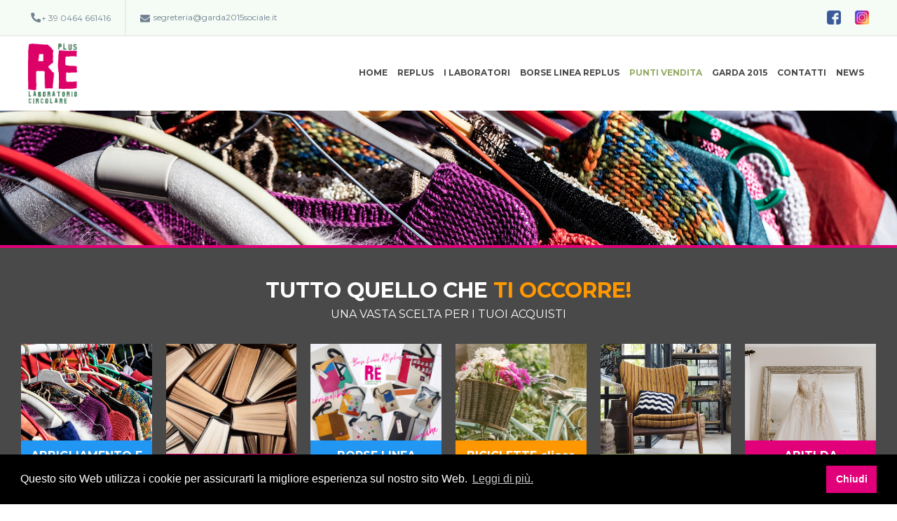

--- FILE ---
content_type: text/html; charset=utf-8
request_url: https://repluscentroriuso.it/punto-vendita
body_size: 5990
content:

<!DOCTYPE html>
<html xmlns="http://www.w3.org/1999/xhtml" xml:lang="it-it" lang="it-it" dir="ltr" >
	<head>
		<base href="https://repluscentroriuso.it/punto-vendita" />
	<meta http-equiv="content-type" content="text/html; charset=utf-8" />
	<meta name="generator" content="Joomla! - Open Source Content Management" />
	<title>REplus - Punti vendita</title>
	<link href="/templates/garda2015/favicon.ico" rel="shortcut icon" type="image/vnd.microsoft.icon" />
	<link href="/components/com_sppagebuilder/assets/css/font-awesome-5.min.css?5029e51e66aaf58bae66a64ddc4a848b" rel="stylesheet" type="text/css" />
	<link href="/components/com_sppagebuilder/assets/css/font-awesome-v4-shims.css?5029e51e66aaf58bae66a64ddc4a848b" rel="stylesheet" type="text/css" />
	<link href="/components/com_sppagebuilder/assets/css/animate.min.css?5029e51e66aaf58bae66a64ddc4a848b" rel="stylesheet" type="text/css" />
	<link href="/components/com_sppagebuilder/assets/css/sppagebuilder.css?5029e51e66aaf58bae66a64ddc4a848b" rel="stylesheet" type="text/css" />
	<link href="/plugins/system/jce/css/content.css?badb4208be409b1335b815dde676300e" rel="stylesheet" type="text/css" />
	<link href="/plugins/system/jcemediabox/css/jcemediabox.min.css?0072da39200af2a5f0dbaf1a155242cd" rel="stylesheet" type="text/css" />
	<style type="text/css">
.sp-page-builder .page-content #section-id-1527674031459{padding-top:50px;padding-right:0px;padding-bottom:0px;padding-left:0px;margin-top:0px;margin-right:0px;margin-bottom:0px;margin-left:0px;}#column-id-1527674031493{box-shadow:0 0 0 0 #fff;}#sppb-addon-wrapper-1527674031494 {margin:0 0 40px 0;}#sppb-addon-1527674031494 {box-shadow:0 0 0 0 #ffffff;}@media (min-width:768px) and (max-width:991px) {#sppb-addon-wrapper-1527674031494 {margin-top:0;margin-right:0;margin-bottom:20px;margin-left:0;}}@media (max-width:767px) {#sppb-addon-wrapper-1527674031494 {margin-top:0;margin-right:0;margin-bottom:10px;margin-left:0;}}#sppb-addon-wrapper-1527674031495 {margin:0 0 0 0;}#sppb-addon-1527674031495 {box-shadow:0 0 0 0 #ffffff;}@media (min-width:768px) and (max-width:991px) {#sppb-addon-wrapper-1527674031495 {margin-top:0;margin-right:0;margin-bottom:20px;margin-left:0;}}@media (max-width:767px) {#sppb-addon-wrapper-1527674031495 {margin-top:0;margin-right:0;margin-bottom:10px;margin-left:0;}}.sp-page-builder .page-content #section-id-1530192882251{padding-top:50px;padding-right:0px;padding-bottom:50px;padding-left:0px;margin-top:0px;margin-right:0px;margin-bottom:0px;margin-left:0px;}#column-id-1530192882262{box-shadow:0 0 0 0 #fff;}#sppb-addon-wrapper-1530192882263 {margin:0 0 30px 0;}#sppb-addon-1530192882263 {box-shadow:0 0 0 0 #ffffff;}@media (min-width:768px) and (max-width:991px) {#sppb-addon-wrapper-1530192882263 {margin-top:0;margin-right:0;margin-bottom:20px;margin-left:0;}}@media (max-width:767px) {#sppb-addon-wrapper-1530192882263 {margin-top:0;margin-right:0;margin-bottom:10px;margin-left:0;}}
	</style>
	<script type="application/json" class="joomla-script-options new">{"csrf.token":"5720f540069a82081b7981baa28b8bef","system.paths":{"root":"","base":""}}</script>
	<script src="https://ajax.googleapis.com/ajax/libs/jquery/1.8/jquery.min.js" type="text/javascript"></script>
	<script src="/plugins/system/jqueryeasy/jquerynoconflict.js" type="text/javascript"></script>
	<script src="https://ajax.googleapis.com/ajax/libs/jqueryui/1.9.0/jquery-ui.min.js" type="text/javascript"></script>
	
	
	
	<script src="/media/jui/js/bootstrap.min.js?c67d22591552b0af6d51e7c92d86d8e2" type="text/javascript"></script>
	<script src="/components/com_sppagebuilder/assets/js/jquery.parallax.js?5029e51e66aaf58bae66a64ddc4a848b" type="text/javascript"></script>
	<script src="/components/com_sppagebuilder/assets/js/sppagebuilder.js?5029e51e66aaf58bae66a64ddc4a848b" defer="defer" type="text/javascript"></script>
	<script src="/plugins/system/jcemediabox/js/jcemediabox.min.js?d67233ea942db0e502a9d3ca48545fb9" type="text/javascript"></script>
	<script src="/media/system/js/core.js?c67d22591552b0af6d51e7c92d86d8e2" type="text/javascript"></script>
	<script type="text/javascript">
;(function ($) {
	$.ajaxSetup({
		headers: {
			'X-CSRF-Token': Joomla.getOptions('csrf.token')
		}
	});
})(jQuery);jQuery(document).ready(function(){WfMediabox.init({"base":"\/","theme":"squeeze","width":"","height":"","lightbox":0,"shadowbox":0,"icons":1,"overlay":1,"overlay_opacity":0.8,"overlay_color":"#000000","transition_speed":500,"close":2,"scrolling":"fixed","labels":{"close":"Close","next":"Next","previous":"Previous","cancel":"Cancel","numbers":"{{numbers}}","numbers_count":"{{current}} of {{total}}","download":"Download"}});});
	</script>
	<meta property="og:title" content="Punti vendita" />
	<meta property="og:type" content="website" />
	<meta property="og:url" content="https://repluscentroriuso.it/punto-vendita" />
	<meta property="fb:app_id" content="webmaster" />
	<meta property="og:site_name" content="REplus" />
	<meta name="twitter:card" content="summary" />
	<meta name="twitter:site" content="REplus" />

		<link href='https://fonts.googleapis.com/css?family=Montserrat:400,700' rel='stylesheet' type='text/css'>
					<link rel="stylesheet" href="/templates/garda2015/css/bootstrap.css" type="text/css" />
							<link rel="stylesheet" href="/templates/garda2015/css/template.css?v=1.0.1" type="text/css" />
		
		<!-- Custom CSS -->
		<link rel="stylesheet" href="/templates/garda2015/css/custom.css?v=3.4.3" type="text/css" />

		<link rel="stylesheet" href="https://use.fontawesome.com/releases/v5.0.13/css/all.css" integrity="sha384-DNOHZ68U8hZfKXOrtjWvjxusGo9WQnrNx2sqG0tfsghAvtVlRW3tvkXWZh58N9jp" crossorigin="anonymous">
		
		<script src="/templates/garda2015/js/custom.js" type="text/javascript"></script>

				<meta name="viewport" content="width=device-width, initial-scale=1.0" />
		<meta name="viewport" content="width=device-width, user-scalable=no">
		<link rel="stylesheet" href="/templates/garda2015/css/mobile.css" type="text/css" />
		
						
										
		<link rel="stylesheet" type="text/css" href="https://cdn.jsdelivr.net/npm/cookieconsent@3/build/cookieconsent.min.css" />

	</head>
	<body class="com_sppagebuilder view-page no-layout no-task itemid-141">
		<div id="topinfo-wrapper">
			<div class="inner ui-sortable">

									<section id="topinfo-block" class="clearfix">
						<div class="inner clearfix n1">
																						<div id="topinfo-mod2" class="flexiblemodule ">
									<div class="inner clearfix">
												<div class="moduletable">
												

<div class="custom"  >
	<div id="topinfocontainer">
<div id="topleftinfo" class="topinfobox"><i class="fas fa-phone"></i>
<p>+ 39 0464 661416</p>
</div>
<div id="verticallineinfo"></div>
<div id="topcenterinfo" class="topinfobox"><i class="fas fa-envelope"></i>
<p><a href="mailto:segreteria@garda2015sociale.it">segreteria@garda2015sociale.it</a></p>
</div>
<div id="topicons"><a href="https://www.facebook.com/REplus-105247594689839" target="_blank"><img src="/images/images/facebook-logo.png" alt="facebook-logo" /></a> <a href="https://www.instagram.com/replus_riuso/" target="_blank"><img src="/images/images/instagram-icon.png" alt="instagram-logo" /></a></div>
</div></div>
		</div>
	
									</div>
								</div>
																					<div class="clr"></div>
						</div>
					</section>
				
			</div>
		</div>
		<div id="navigation-wrapper">
			<div class="container-fluid inner ui-sortable">

				<section id="navigation-block" class="clearfix">
					<div class="inner clearfix">
						<div class="flexiblecolumn">
							<div id="logo1" class="logo">
								<div class="inner clearfix">
																			<a href="/">
																		<img src="/templates/garda2015/images/logo.png" width="100" height="53" alt="" />
																			</a>
																										</div>
							</div>
						</div>
						<div class="flexiblecolumn" >
													</div>
						<div class="flexiblecolumn " style="float:right">
														<nav id="navigationmenu-mod0">
								<div class="inner clearfix">
									<label for="navigation-1-mobileck" class="mobileckhambuger_togglerlabel" style="display:none;">&#x2261;</label>
									<input id="navigation-1-mobileck" class="mobileckhambuger_toggler" type="checkbox" style="display:none;"/>
									<ul class="nav menu nav-pills mod-list">
<li class="item-101 default active"><a href="/" >Home</a></li><li class="item-135"><a href="/replus" >REplus</a></li><li class="item-136 deeper parent"><a href="#" >I Laboratori</a><ul class="nav-child unstyled small"><li class="item-137"><a href="/i-laboratori/ciclofficina" >Ciclofficina</a></li><li class="item-139"><a href="/i-laboratori/sartoria-lavanderia-stireria" >Laboratorio di Sartoria</a></li></ul></li><li class="item-140"><a href="/borse-linea-replus" >BORSE Linea REplus</a></li><li class="item-141 current"><a href="/punto-vendita" >Punti vendita</a></li><li class="item-142"><a href="/garda-2015" >Garda 2015</a></li><li class="item-143"><a href="/contatti" >Contatti</a></li><li class="item-144"><a href="/news" >News</a></li></ul>

								</div>
							</nav>
													</div>
						<div class="clr"></div>
					</div>
				</section>

			</div>
		</div>
		<div id="headertop-wrapper">
			<div class="inner ui-sortable">

									<div id="headertop-mod0">
						<div class="inner clearfix">
									<div class="moduletable">
												

<div class="custom"  >
	<p><img src="/images/headers/header_shop.jpg" alt="header shop" width="2000" height="300" /></p></div>
		</div>
	
						</div>
					</div>
				
			</div>
		</div>
		<div id="labheaderbottom-wrapper">
			<div class="container-fluid inner ui-sortable">

				
			</div>
		</div>

		<!-- NEEDED-WRAPPER START -->
		<div id="needed-wrapper">
			<div class="inner ui-sortable">

									<div id="needed-mod0">
						<div class="inner clearfix">
									<div class="moduletable">
												

<div class="custom"  >
	<h1 style="text-align: center;"><span style="color: #ffffff;">TUTTO QUELLO CHE</span> <span style="color: #ff9800;">TI OCCORRE!</span></h1>
<h3 style="text-align: center; font-weight: normal; margin-bottom: 20px;">UNA VASTA SCELTA PER I TUOI ACQUISTI</h3>
<div id="articlescontainer">
<div class="art_box" style="background-image: url('/images/gallerie/punto_vendita/vestiario.jpg');">
<h3 id="art1">ABBIGLIAMENTO E CALZATURE</h3>
</div>
<div class="art_box" style="background-image: url('/images/gallerie/punto_vendita/libri.jpg');">
<h3 id="art2"><a href="/images/documenti/libri_agg_al_29_04.pdf" target="_blank">LIBRI&nbsp;</a>&nbsp; clicca qui</h3>
</div>
<div class="art_box" style="background-image: url('/images/gallerie/immagini_Link/Borse.jpg');">
<h3 id="art3"><a href="/images/DISPONIBILI_Linea_REplus_NEGOZIO_14.11.2022.pdf">BORSE LINEA REplus</a>&nbsp;clicca qui</h3>
</div>
<div class="art_box" style="background-image: url('/images/gallerie/punto_vendita/biciclette.jpg');">
<h3 id="art4"><a href="/images/CATALOGO_BICICLETTE.pdf">BICICLETTE</a>&nbsp;clicca qui</h3>
</div>
<div class="art_box" style="background-image: url('/images/gallerie/punto_vendita/mobilio.jpg');">
<h3 id="art5"><a href="/images/CATALOGO_MOBILI.pdf">MOBILIO</a>&nbsp;&nbsp;clicca qui</h3>
</div>
<div class="art_box" style="background-image: url('/images/gallerie/punto_vendita/ABITO_SPOSA.jpg');">
<h3 id="art6"><a href="/images/CATALOGO_ABITI_SPOSA_Vintage_90.pdf">ABITI DA SPOSA</a>&nbsp;clicca qui</h3>
</div>
</div></div>
		</div>
	
						</div>
					</div>
				
			</div>
		</div>
		<!-- END -->

		<div id="wrapper">
			<div class="container-fluid inner ui-sortable">

				
				<div id="maincontent" class="maincontent noleft noright">
					<div class="inner clearfix">
												<div id="main" class="column main row-fluid">
							<div class="inner clearfix">
								<div id="maincenter" class="maincenter ">
									<div class="inner clearfix">
										<main id="center" class="column center ">
											<div class="inner">
												<div id="content" class="">
													<div class="inner clearfix">
														<div id="system-message-container">
	</div>

														
<div id="sp-page-builder" class="sp-page-builder  page-8">

	
	<div class="page-content">
				<section id="section-id-1527674031459" class="sppb-section w1200 text-responsive" ><div class="sppb-row-container"><div class="sppb-row"><div class="sppb-col-md-12" id="column-wrap-id-1527674031493"><div id="column-id-1527674031493" class="sppb-column" ><div class="sppb-column-addons"><div id="sppb-addon-wrapper-1527674031494" class="sppb-addon-wrapper"><div id="sppb-addon-1527674031494" class="clearfix "     ><div class="sppb-addon sppb-addon-text-block sppb-text-left "><div class="sppb-addon-content"><h1><strong>REplus</strong></h1></div></div></div></div><div id="sppb-addon-wrapper-1527674031495" class="sppb-addon-wrapper"><div id="sppb-addon-1527674031495" class="clearfix "     ><div class="sppb-addon sppb-addon-text-block  "><div class="sppb-addon-content"><p style="text-align: justify;">I negozi REplus sono dedicati all’esposizione ed alla vendita dei prodotti realizzati da tutti i laboratori (Ciclofficina - Sartoria), ma focalizza la sua attività anche nel recupero di abiti ed accessori usati che, dopo una corretta e certificata sanificazione, vengono anch’essi posti in vendita. I negozi sostengono nello specifico, la commercializzazione sia dei servizi offerti dal laboratorio di sartoria (inclusa la vendita di capi prodotti attraverso il riuso di stoffe), sia dei capi d’abbigliamento di seconda mano, consegnati dalla cittadinanza.</p>
<p style="text-align: justify;"><br />L’attività dei negozi, con riferimento al riuso, si estende anche ad altri materiali, che possono essere conferiti dalla cittadinanza ed essere immediatamente posti in vendita, in ragione delle loro buone condizioni: per esempio stoviglie, soprammobili, quadri o libri usati.</p>
<p style="text-align: justify;"><br />REplus è un progetto in divenire e trattando di rigenerazione e riuso le novità all’interno dei nostri spazi saranno molte e potranno essere annunciate iniziative di ricerca e vendita di oggettistica specifica. <strong>Contattaci o vieni a trovarci per scoprire come vendere o acquistare nei nostri spazi!</strong></p></div></div></div></div></div></div></div></div></div></section><section id="section-id-1530192882251" class="sppb-section w1200 text-responsive" ><div class="sppb-row-container"><div class="sppb-row"><div class="sppb-col-md-12" id="column-wrap-id-1530192882262"><div id="column-id-1530192882262" class="sppb-column" ><div class="sppb-column-addons"><div id="sppb-addon-wrapper-1530192882263" class="sppb-addon-wrapper"><div id="sppb-addon-1530192882263" class="clearfix "     ><div class="sppb-addon sppb-addon-raw-html boxshadow contentlist "><div class="sppb-addon-content"><div class="labboxtab">
    <button class="tablinks acc_active" onclick="openlabbox(event, 'lab1')">
	    <img src="/images/images/shopping-bag.png">
	    <strong>ARTICOLI IN VENDITA</strong>
	</button>
    <button class="tablinks" onclick="openlabbox(event, 'lab2')">
	    <img src="/images/images/placeholder.png">
	    <strong>DOVE SIAMO</strong>
    </button>
    <button class="tablinks" onclick="openlabbox(event, 'lab3')">
	    <img src="/images/images/clock.png">
	    <strong>ORARI DI APERTURA</strong>
    </button>
</div>



<div id="lab1" class="labboxoption" style="display:block">
	<div class="labbox_toptext">
	<h4>I NOSTRI PRODOTTI</h4>
	<p style="text-align: justify;">Gli shop REplus sono spazi dedicato al mondo dell’usato e del vintage estremamente particolare. Oltre alla vendita di abiti ed accessori gestisce la vendita di tutti i prodotti creati, rigenerati o restaurati dai vari laboratori. Gli shop si trovano a lato di tutti i laboratori e fornisce a tutti gli avventori utili informazioni sugli orari di consegna e i vari servizi offerti dal progetto REplus Laboratorio Circolare nel suo insieme.<br>
	Cosa trattiamo:</p>
	<ul>
		<li>ABBIGLIAMENTO UOMO - DONNA - BAMBINO</li>
		<li>ACCESSORISTICA VARIA: OCCHIALI DA SOLE, CAPPELLI, CINTURE ecc.</li>
		<li>CALZATURE UOMO - DONNA - BAMBINO</li>
		<li>CASALINGHI</li>
		<li>BICICLETTE</li>
		<li>MOBILIO E ACCESSORI PER LA CASA</li>
		<li>LIBRI</li>
		<li>E ALTRO ANCORA!</li>
	</ul>
	</div>
</div>

	
<div id="lab2" class="labboxoption">
    <div class="labbox_toptext">
	<h4>I NOSTRI PUNTI VENDITA </h4>
	<h4>  </h4><h4>Centro Riuso REplus via Baltera, 19 - Riva del Garda</h4><h4>
	</h4><h4> NEW &amp; Second Hand, viale S. Francesco,16 Riva del Garda</h4>
	<p>Passa a trovarci per vedere nostri prodotti e scoprire molte offerte ed occasioni!</p>
	</div>
</div>

<div id="lab3" class="labboxoption one_c">
	<div class="labbox_toptext">
	<h4>ORARI DI APERTURA</h4>
	</div>
	<div class="labinsidecontainer">
		<div class="labbox_timing">
				<h5>REplus Centro Riuso&nbsp; &nbsp; &nbsp; &nbsp; &nbsp; &nbsp; &nbsp; &nbsp; &nbsp; &nbsp; &nbsp; &nbsp; &nbsp; &nbsp; &nbsp; &nbsp; &nbsp; &nbsp; &nbsp; Via Baltera, 19 Riva del Garda</h5>
				<p><br></p>
				<h5>Dal Lunedì al Venerdì</h5>
				<p>Dalle 9.00 <br class="wrapsen"> alle 18.00 (orario continuato)</p>
				<h5><br></h5>
				<p><br></p>
				<h5>REplus New &amp; Second Hand&nbsp; &nbsp; &nbsp; &nbsp; &nbsp; &nbsp; &nbsp; &nbsp; &nbsp; &nbsp; Viale San Francesco, 16 - Riva del Garda</h5>
				<p><br></p>
				<h5>Dal Lunedì al Sabato</h5><div><br></div><div><br></div>
				<p>Dalle 10.00 alle 19.00 (orario continuato)</p><p>&nbsp; &nbsp; &nbsp; &nbsp; &nbsp; &nbsp; &nbsp; &nbsp; &nbsp; &nbsp; &nbsp; &nbsp; &nbsp; &nbsp; &nbsp; &nbsp; &nbsp; &nbsp; &nbsp; &nbsp; &nbsp; &nbsp; &nbsp; &nbsp;</p><h5 style="font-family: Montserrat;"><br></h5><p><br></p><br>
		</div>
		<!-- <div class="labbottomcontent">
			<img src="/images/images/imm.png"></img>
			<div>
				<h4>MARIO ROSSI</h4>
				<p>Responsabile reparto bici e motocicli</p>
				<p>Tel. 333 698745</p>
			</div>
		</div> -->
	</div>
        <div class="labbox_toptext" style="margin-top: 20px;">
	<h4>ORARI DONAZIONE</h4>
	</div>
	<div class="labinsidecontainer">
		<div class="labbox_timing">
				<h5>1° VENERDì DI OGNI MESE (DONAZIONE SOSPESA FINO AL 06.02.2026)&nbsp; &nbsp; &nbsp; &nbsp; &nbsp; &nbsp; &nbsp; &nbsp; &nbsp; &nbsp;&nbsp;</h5><div><br></div><div><br></div><div><br></div><div><br></div><div><br></div>
				<p>Dalle 9 alle 12</p></div>
	</div>
</div></div></div></div></div></div></div></div></div></div></section>
			</div>
</div>


													</div>
												</div>
											</div>
										</main>
																				<div class="clr"></div>
									</div>
								</div>
							</div>
						</div>
						<div class="clr"></div>
					</div>
				</div>

				
			</div>
		</div>
		<div id="labcontentbottom-wrapper">
			<div class="container-fluid inner ui-sortable">

				
			</div>
		</div>
		<div id="slideraree-wrapper">
			<div class="container-fluid inner ui-sortable">

				
			</div>
		</div>
		<div id="newsslider-wrapper">
			<div class="inner ui-sortable">

				
			</div>
		</div>
		<div id="newsletter-wrapper">
			<div class="inner ui-sortable">

				
			</div>
		</div>
		<div id="bottomform-wrapper">
			<div class="inner ui-sortable">

				
			</div>
		</div>
		<div id="contacts-wrapper">
			<div class="container-fluid inner ui-sortable">

									<section id="contacts-block" class="clearfix">
						<div class="inner clearfix n4">
															<div id="contacts-mod0" class="flexiblemodule ">
									<div class="inner clearfix">
												<div class="moduletable">
												

<div class="custom"  >
	<p><a href="/"><img src="/images/logo.png" /></a></p></div>
		</div>
	
									</div>
								</div>
																						<div id="contacts-mod1" class="flexiblemodule ">
									<div class="inner clearfix">
												<div class="moduletable">
												

<div class="custom"  >
	<h3><strong>CENTRO RIUSO</strong></h3>
<p><a href="/borse-linea-replus">Linea borse REplus</a><br /> <a href="/i-laboratori/ciclofficina">CICLOFFICINA</a><br /> <a href="/i-laboratori/sartoria-lavanderia-stireria">Laboratorio Sartoria</a></p></div>
		</div>
	
									</div>
								</div>
																													<div id="contacts-mod3" class="flexiblemodule ">
									<div class="inner clearfix">
												<div class="moduletable">
												

<div class="custom"  >
	<h3><strong>SEGUICI</strong></h3>
<div id="mod3-container">
<p><a href="https://www.facebook.com/REplus-105247594689839" target="_blank"><img src="/images/images/facebook-logo.png" alt="facebook-logo" /></a></p>
<p><a href="https://www.instagram.com/replus_riuso/" target="_blank"><img src="/images/images/instagram-icon.png" alt="instagram-logo" /></a></p>
</div></div>
		</div>
	
									</div>
								</div>
																						<div id="contacts-mod4" class="flexiblemodule ">
									<div class="inner clearfix">
												<div class="moduletable">
												

<div class="custom"  >
	<div id="contact-us-topright"><i class="fas fa-phone"></i>
<h3>CONTATTACI</h3>
<p id="num_contatto">+39 0464 661416</p>
</div>
<div id="contact-us-bottomright" style="display: flex;">
<div class="contact-us-container"><i class="fas fa-envelope"></i><br /> <i class="fas fa-map-marker-alt"></i></div>
<div class="contact-us-container">
<div><a href="mailto:segreteria@garda2015sociale.it">segreteria@garda2015sociale.it</a></div>
<div style="padding-top: 23px;">
<p>Via Baltera, 19<br />38066 Riva del Garda (TN)</p>
</div>
</div>
</div></div>
		</div>
	
									</div>
								</div>
														<div class="clr"></div>
						</div>
					</section>
				
			</div>
		</div>
		<div id="footer-wrapper">
			<div class="inner ui-sortable">

								<section id="footer-block" class="clearfix">
					<div class="inner clearfix n1">
																			<div id="footer-mod1" class="flexiblemodule ">
								<div class="inner clearfix">
											<div class="moduletable">
												

<div class="custom"  >
	<p>Copyright ® 2022 | <a href="/privacy-policy">Privacy Policy &amp; Cookie Policy</a></p></div>
		</div>
	
								</div>
							</div>
																		<div class="clr"></div>
					</div>
				</section>
				
			</div>
		</div>

		

		<!-- Cookies -->
		<script src="https://cdn.jsdelivr.net/npm/cookieconsent@3/build/cookieconsent.min.js" data-cfasync="false"></script>
		<script>
		window.cookieconsent.initialise({
		"palette": {
			"popup": {
			"background": "#000"
			},
			"button": {
			"background": "#e2007a"
			}
		},
		"content": {
			"message": "Questo sito Web utilizza i cookie per assicurarti la migliore esperienza sul nostro sito Web.",
			"dismiss": "Chiudi",
			"link": "Leggi di più.",
			"href": "privacy-policy"
		}
		});
		</script>

	</body>
</html>

--- FILE ---
content_type: text/css
request_url: https://repluscentroriuso.it/templates/garda2015/css/template.css?v=1.0.1
body_size: 2677
content:
/* ---------------------------------------
	Standard styles formatting
	created with Template Creator
        on http://www.template-creator.com
-----------------------------------------*/


html {
  height: 101%;
}

body {
  margin: 0;
  padding: 0;
}

body.contentpane {
  background: #fff;
}

* {
    padding: 0;
    margin: 0;
}

h1, h2, h3, h4, h5, h6, div.contentheading, .componentheading {
  padding: 3px 0;
  margin: 0;
  line-height: 1.2;
  font-weight: bold;
  font-style: normal;
}
h1, .componentheading {
  font-size: 1.75em;
}
h2, div.contentheading {
  font-size: 1.5em;
}
h3 {
  font-size: 1.25em;
}
h4 {
  font-size: 1em;
}

ul, ol {
  padding: .75em 0 .75em 0;
  margin: 0 0 0 35px;
}

ul.menu {
	margin: 0;
	padding: 0;
}

ul.menu li {
    list-style: none;
}

address {
  margin: .75em 0;
  font-style: normal;
}

a:focus {
    outline: none;
}

img {
  border: none;
}

em {
  font-style: italic;
}
strong {
  font-weight: bold;
}

form, fieldset {
  margin: 0;
  padding: 0;
  border: none;
}
input, button, select {
  vertical-align: middle;
}

.clr {
	clear : both;
}

.column.column1 {
    width: 25%;
}

.column.column2 {
    width: 33.333333333333%;
}

.column.main {
    width: 75%;
}

.column.center {
    width: 66.666666666667%;
}

.noleft .center {
    width: 75%;
}

.noleft .column2 {
    width: 25%;
}

.noleft .main {
    width: 100%;
}

.noright .column.center {
    width: 100%;
}

.flexiblemodule, .column, .logobloc, .flexiblecolumn {
    float: left;
}

/* for equalheights */
.equalheights > .inner > .clr {
	display: none;
}

.equalheights > .inner,
.equalheights .maincenter > .inner {
	display: flex;
}

.equalheights .flexiblemodule,
.equalheights .column {
	display: flex;
}

.equalheights .flexiblemodule > .inner,
.equalheights .column > .inner {
	max-width:100%;
	width: 100%;
	box-sizing: border-box;
}


/* ---------------------------------------
	Custom styling
-----------------------------------------*/

.container, .container-fluid {
	margin: 0 auto;
}

.container {
	width: 1200px;
}

.container-fluid {
	max-width: 1200px;
}

body {
	color: #494949;
	text-align: left;
	line-height: 20px;
	font-size: 12px;
	font-family: Montserrat;
}

a {
	color: #494949;
}


a:hover {
	color: #95aa65;
	text-decoration: none;
}

h1, div.componentheading {
	background: unset;
	color: #494949;
	font-size: 30px;
	font-family: Montserrat;
}

h2, div.contentheading {
	color: #494949;
	font-size: 18px;
	font-family: Montserrat;
}

h3 {
	color: #494949;
	font-size: 16px;
	font-family: Montserrat;
}

h4 {
	color: #494949;
	font-family: Montserrat;
}

.button, button, button.btn, input.btn, :not(.btn-group) > .btn, .btn-group > .btn.active {
    border: none;
	background: #ff9800;
	color: #ffffff;
	padding: 5px;
	text-align: center;
	text-transform: uppercase;
	font-family: Montserrat;
}

.button:hover, button:hover, button.btn:hover, input.btn:hover, .btn:hover {
	background: #d7391f;
}

.invalid {border: red;}
                
input.inputbox, .registration input, .login input, .contact input, .contact textarea,
textarea, input[type="text"], input[type="password"], input[type="datetime"], input[type="datetime-local"], input[type="date"], input[type="month"], input[type="time"], input[type="week"], input[type="number"], input[type="email"], input[type="url"], input[type="search"], input[type="tel"], input[type="color"], .uneditable-input {
    border: none;
	background: #494949;
	border: #ffffff 1px solid;
	color: #ffffff;
	padding: 4px;
	text-align: left;
}

input:focus, input.inputbox:focus, .registration input:focus, .login input:focus, .contact input:focus, .contact textarea:focus,
textarea:focus, input[type="text"]:focus, input[type="password"]:focus, input[type="datetime"]:focus, input[type="datetime-local"]:focus, input[type="date"]:focus, input[type="month"]:focus, input[type="time"]:focus, input[type="week"]:focus, input[type="number"]:focus, input[type="email"]:focus, input[type="url"]:focus, input[type="search"]:focus, input[type="tel"]:focus, input[type="color"]:focus, .uneditable-input:focus {
	border: #000000 1px solid;
}

 ul li {
list-style-image:url(/images/list-icon.png);}
/* ---------------------------------------
	Table styling
-----------------------------------------*/

table tbody > tr:nth-child(odd) > td,
table tbody > tr:nth-child(odd) > th {
	background-color: #f9f9f9;
}


#topinfo-wrapper > div.inner {
	color: #708090;
	font-family: Montserrat;
}
#topinfo-block .n1 > .flexiblemodule { width: 100%; }
#topinfo-block .n2 > .flexiblemodule { width: 50%; }
#topinfo-block .n2 > .flexiblemodule + div { width: 50%; }
#topinfo-block .n3 > .flexiblemodule { width: 33.333333333333%; }
#topinfo-block .n3 > .flexiblemodule + div { width: 33.333333333333%; }
#topinfo-block .n3 > .flexiblemodule + div + div { width: 33.333333333333%; }

#topinfo-block > div.inner {
	background: #f5fcf5;
	border-bottom: #ebebeb 2px solid;
	color: #708090;
	text-align: left;
margin:0 auto;
}

#topinfo-mod0 > div.inner {
	border-right: #ebebeb 2px solid;
}

#topinfo-mod0 div.moduletable h3, #topinfo-mod0 div.module h3,
#topinfo-mod0 div.moduletable_menu h3, #topinfo-mod0 div.module_menu h3 {
	color: unset;
}

#topinfo-mod2 > div.inner {
	background: unset;
	color: #708090;
}

#topinfo-mod3 > div.inner {
	color: #708090;
}

#logo1 > div.inner > .bannerlogodesc {
	color: #a3a3a3;
	font-size: 13px;
	font-family: Arial, sans-serif;
}

#logo1 > div.inner {
	padding: 10px;
}
#navigationmenu-mod0 ul.menu, #navigationmenu-mod0 ul.maximenuck {
            margin: 0;
            padding: 0;
}

#navigationmenu-mod0 ul.menu li, #navigationmenu-mod0 ul.maximenuck li  {
	margin: 0;
	padding: 0;
	display: inline-block;
	list-style:none;
}

#navigationmenu-mod0 ul.menu li li, #navigationmenu-mod0 ul.maximenuck li li {
	float: none;
	display: block;
}

#navigationmenu-mod0 ul.menu > li > a, #navigationmenu-mod0 ul.menu > li > span.separator,
#navigationmenu-mod0 ul.maximenuck > li > a, #navigationmenu-mod0 ul.maximenuck > li > span.separator{
    display:block;
	color: #494949;
	margin: 2px;
	padding: 5px;
	text-align: center;
	font-weight: bold;
	text-transform: uppercase;
}

#navigationmenu-mod0 ul.menu > li:hover > a, #navigationmenu-mod0 ul.menu > li:hover > span.separator,
#navigationmenu-mod0 ul.maximenuck > li:hover > a, #navigationmenu-mod0 ul.maximenuck > li:hover > span.separator {
	color: #95aa65;
}

#navigationmenu-mod0 ul.menu > li.active > a, #navigationmenu-mod0 ul.menu > li.active > span.separator,
#navigationmenu-mod0 ul.maximenuck > li.active > a, #navigationmenu-mod0 ul.maximenuck > li.active > span.separator {
	color: #95aa65;
}

#navigationmenu-mod0 ul.menu li li a, #navigationmenu-mod0 ul.menu li li span.separator,
#navigationmenu-mod0 ul.maximenuck li li a, #navigationmenu-mod0 ul.maximenuck li li span.separator {
    display:block;
	color: #494949;
	margin: 2px;
	padding: 5px;
	font-weight: bold;
	text-align:left;
}

#navigationmenu-mod0 ul.menu li li:hover > a, #navigationmenu-mod0 ul.menu li li:hover span.separator,
#navigationmenu-mod0 ul.maximenuck li li:hover > a, #navigationmenu-mod0 ul.maximenuck li li:hover span.separator {
	background: unset;
	color: #95aa65;
}

/* code pour menu normal */
#navigationmenu-mod0 ul.menu li ul, #navigationmenu-mod0 ul.menu li:hover ul ul, #navigationmenu-mod0 ul.menu li:hover ul ul ul {
	position: absolute;
	left: -999em;
	z-index: 999;
        margin: 0;
        padding: 0;
	background: #ffffff;
	border-top: #95aa65 1px solid;
	width: 200px;
}


#navigationmenu-mod0 ul.menu li:hover ul ul, #navigationmenu-mod0 ul.menu li:hover li:hover ul ul, #navigationmenu-mod0 ul.menu li:hover li:hover li:hover ul ul,
#navigationmenu-mod0 ul.menu li.sfhover ul ul, #navigationmenu-mod0 ul.menu li.sfhover ul.sfhover ul ul, #navigationmenu-mod0 ul.menu li.sfhover ul.sfhover ul.sfhover ul ul {
	left: -999em;
}

#navigationmenu-mod0 ul.menu li:hover > ul, #navigationmenu-mod0 ul.menu li:hover ul li:hover > ul, #navigationmenu-mod0 ul.menu li:hover ul li:hover ul li:hover > ul, #navigationmenu-mod0 ul.menu li:hover ul li:hover ul li:hover ul li:hover > ul,
#navigationmenu-mod0 ul.menu li.sfhover ul, #navigationmenu-mod0 ul.menu li.sfhover ul li.sfhover ul, #navigationmenu-mod0 ul.menu li.sfhover ul li.sfhover ul li.sfhover ul, #navigationmenu-mod0 ul.menu li.sfhover ul li.sfhover ul li.sfhover ul li.sfhover ul {
	left: auto;
}

#navigationmenu-mod0 ul.menu li:hover ul li:hover ul {
	margin-top: -30px;
	margin-left: 190px;
}

/* fin code normal */

#navigationmenu-mod0 ul.maximenuCK li ul, #navigationmenu-mod0 ul.maximenuCK li:hover ul ul, #navigationmenu-mod0 ul.maximenuCK li:hover ul ul ul,
#navigationmenu-mod0 ul.maximenuck li ul, #navigationmenu-mod0 ul.maximenuck li:hover ul ul, #navigationmenu-mod0 ul.maximenuck li:hover ul ul ul {
	position: static !important;
	left: auto !important;
	background: transparent !important;
	border-radius: 0 !important;
    border: none !important;
	-moz-border-radius: 0 !important;
	-o-border-radius:  0 !important;
	-webkit-border-radius: 0 !important;
	width: 100% !important;
	box-shadow: none !important;
	-moz-box-shadow: none !important;
	-webkit-box-shadow: none !important;
}

#navigationmenu-mod0 ul.maximenuCK li ul ul,
#navigationmenu-mod0 ul.maximenuck li ul ul {
	margin: 0 !important;
}

#navigationmenu-mod0 li div.maxidrop-main {
	width: 200px;
}

#navigationmenu-mod0 li div.floatCK,
#navigationmenu-mod0 li div.floatck {
	background: #ffffff;
	border-top: #95aa65 1px solid;
}

#navigationmenu-mod0 ul li ul.maximenuCK2,
#navigationmenu-mod0 ul li ul.maximenuck2 {
    margin: 0;
    padding: 0;
}

#navigationmenu-mod0 ul li div.maximenuCK2,
#navigationmenu-mod0 ul li div.maximenuck2 {
    float: left;
    width: 100%;
}

#navigationmenu-mod0 ul li.maximenuCK div.floatCK div.floatCK,
#navigationmenu-mod0 ul li.maximenuck div.floatck div.floatck {
	margin-top: -30px;
	margin-left: 190px;
}

#navigationmenu-mod0 span.descCK,
#navigationmenu-mod0 span.descck {
    display: block;
    line-height: 10px;
}

#navigationmenu-mod0 ul.menu li li {
    float: none;
    display: block;
}


#headertop-wrapper > div.inner {
	border-bottom: #e2007a 4px solid;
}


#labheaderbottom-block .n1 > .flexiblemodule { width: 100%; }
#labheaderbottom-block .n2 > .flexiblemodule { width: 50%; }
#labheaderbottom-block .n2 > .flexiblemodule + div { width: 50%; }
#labheaderbottom-block .n3 > .flexiblemodule { width: 33.333333333333%; }
#labheaderbottom-block .n3 > .flexiblemodule + div { width: 33.333333333333%; }
#labheaderbottom-block .n3 > .flexiblemodule + div + div { width: 33.333333333333%; }
#labheaderbottom-block .n4 > .flexiblemodule { width: 25%; }
#labheaderbottom-block .n4 > .flexiblemodule + div { width: 25%; }
#labheaderbottom-block .n4 > .flexiblemodule + div + div { width: 25%; }
#labheaderbottom-block .n4 > .flexiblemodule + div + div + div { width: 25%; }
#labheaderbottom-block .n5 > .flexiblemodule { width: 20%; }
#labheaderbottom-block .n5 > .flexiblemodule + div { width: 20%; }
#labheaderbottom-block .n5 > .flexiblemodule + div + div { width: 20%; }
#labheaderbottom-block .n5 > .flexiblemodule + div + div + div { width: 20%; }
#labheaderbottom-block .n5 > .flexiblemodule + div + div + div + div { width: 20%; }

#labheaderbottom-block > div.inner {
	background: unset;
}

#labheaderbottom-mod0 > div.inner {
	background: unset;
	padding-top: 40px;
	padding-right: 30px;
	padding-bottom: 40px;
	padding-left: 30px;
}

#labheaderbottom-mod1 > div.inner {
	background: unset;
	padding-top: 40px;
	padding-right: 30px;
	padding-bottom: 40px;
	padding-left: 30px;
}

#labheaderbottom-mod2 > div.inner {
	background: unset;
	padding-top: 40px;
	padding-right: 30px;
	padding-bottom: 40px;
	padding-left: 30px;
}

#labheaderbottom-mod3 > div.inner {
	background: unset;
	padding-top: 40px;
	padding-right: 30px;
	padding-bottom: 40px;
	padding-left: 30px;
}

#labheaderbottom-mod4 > div.inner {
	background: unset;
	padding-top: 40px;
	padding-right: 30px;
	padding-bottom: 40px;
	padding-left: 30px;
}

#maincontent > div.inner {
	margin-top: 10px;
}

#center > div.inner {
	padding: 10px;
}

#content > div.inner {
	padding: 30px;
}

#rightmenu-mod0 div.moduletable, #rightmenu-mod0 div.module,
#rightmenu-mod0 div.moduletable_menu, #rightmenu-mod0 div.module_menu {
	margin-bottom: 15px;
}
#labcontentbottom-block .n1 > .flexiblemodule { width: 100%; }
#labcontentbottom-block .n2 > .flexiblemodule { width: 50%; }
#labcontentbottom-block .n2 > .flexiblemodule + div { width: 50%; }
#labcontentbottom-block .n3 > .flexiblemodule { width: 33.333333333333%; }
#labcontentbottom-block .n3 > .flexiblemodule + div { width: 33.333333333333%; }
#labcontentbottom-block .n3 > .flexiblemodule + div + div { width: 33.333333333333%; }
#labcontentbottom-block .n4 > .flexiblemodule { width: 25%; }
#labcontentbottom-block .n4 > .flexiblemodule + div { width: 25%; }
#labcontentbottom-block .n4 > .flexiblemodule + div + div { width: 25%; }
#labcontentbottom-block .n4 > .flexiblemodule + div + div + div { width: 25%; }
#labcontentbottom-block .n5 > .flexiblemodule { width: 20%; }
#labcontentbottom-block .n5 > .flexiblemodule + div { width: 20%; }
#labcontentbottom-block .n5 > .flexiblemodule + div + div { width: 20%; }
#labcontentbottom-block .n5 > .flexiblemodule + div + div + div { width: 20%; }
#labcontentbottom-block .n5 > .flexiblemodule + div + div + div + div { width: 20%; }

#labcontentbottom-mod0 > div.inner {
	background: unset;
	padding-top: 40px;
	padding-right: 30px;
	padding-bottom: 40px;
	padding-left: 30px;
}

#labcontentbottom-mod1 > div.inner {
	background: unset;
	padding-top: 40px;
	padding-right: 30px;
	padding-bottom: 40px;
	padding-left: 30px;
}

#labcontentbottom-mod2 > div.inner {
	background: unset;
	padding-top: 40px;
	padding-right: 30px;
	padding-bottom: 40px;
	padding-left: 30px;
}

#labcontentbottom-mod3 > div.inner {
	background: unset;
	padding-top: 40px;
	padding-right: 30px;
	padding-bottom: 40px;
	padding-left: 30px;
}

#labcontentbottom-mod4 > div.inner {
	background: unset;
	padding-top: 40px;
	padding-right: 30px;
	padding-bottom: 40px;
	padding-left: 30px;
}

#newsslider-wrapper > div.inner,
#needed-wrapper > div.inner {
	background: #494949;
}

#newsslider-mod0 > div.inner,
#needed-mod0 > div.inner {
	background: unset;
	color: #ffffff;
	padding-top: 40px;
	padding-right: 30px;
	padding-bottom: 40px;
	padding-left: 30px;
	max-width:1200px;
margin:0 auto;
padding:20px;
}

#newsslider-mod0 div.moduletable h3, #newsslider-mod0 div.module h3,
#needed-mod0 div.moduletable h3, #needed-mod0 div.module h3,
#newsslider-mod0 div.moduletable_menu h3, #newsslider-mod0 div.module_menu h3,
#needed-mod0 div.moduletable_menu h3, #needed-mod0 div.module_menu h3 {
	color: #ffffff;
}

#newsletter-wrapper > div.inner {
	background: #e3e3e3;
}
#newsletter-block .n1 > .flexiblemodule { width: 100%; }
#newsletter-block .n2 > .flexiblemodule { width: 50%; }
#newsletter-block .n2 > .flexiblemodule + div { width: 50%; }
#newsletter-block .n3 > .flexiblemodule { width: 33.333333333333%; }
#newsletter-block .n3 > .flexiblemodule + div { width: 33.333333333333%; }
#newsletter-block .n3 > .flexiblemodule + div + div { width: 33.333333333333%; }

#newsletter-block > div.inner {
	color: #494949;
	padding-top: 30px;
	padding-bottom: 30px;
	max-width:1200px;
margin:0 auto;
padding:20px;
}

#bottomform-wrapper > div.inner {
	background: #494949;
}

#bottomform-mod0 > div.inner {
	background: unset;
	color: #ffffff;
	padding-top: 40px;
	padding-right: 30px;
	padding-bottom: 40px;
	padding-left: 30px;
	max-width:1200px;
margin:0 auto;
padding:20px;
}

#bottomform-mod0 div.moduletable h3, #bottomform-mod0 div.module h3,
#bottomform-mod0 div.moduletable_menu h3, #bottomform-mod0 div.module_menu h3 {
	color: #ffffff;
}

#contacts-wrapper > div.inner {
	background: #eeeeee;
}
#contacts-block .n1 > .flexiblemodule { width: 100%; }
#contacts-block .n2 > .flexiblemodule { width: 50%; }
#contacts-block .n2 > .flexiblemodule + div { width: 50%; }
#contacts-block .n3 > .flexiblemodule { width: 33.333333333333%; }
#contacts-block .n3 > .flexiblemodule + div { width: 33.333333333333%; }
#contacts-block .n3 > .flexiblemodule + div + div { width: 33.333333333333%; }
#contacts-block .n4 > .flexiblemodule { width: 25%; }
#contacts-block .n4 > .flexiblemodule + div { width: 25%; }
#contacts-block .n4 > .flexiblemodule + div + div { width: 25%; }
#contacts-block .n4 > .flexiblemodule + div + div + div { width: 25%; }
#contacts-block .n5 > .flexiblemodule { width: 20%; }
#contacts-block .n5 > .flexiblemodule + div { width: 20%; }
#contacts-block .n5 > .flexiblemodule + div + div { width: 20%; }
#contacts-block .n5 > .flexiblemodule + div + div + div { width: 20%; }
#contacts-block .n5 > .flexiblemodule + div + div + div + div { width: 20%; }

#contacts-block > div.inner {
	color: #494949;
}

#contacts-mod0 > div.inner {
	padding: 30px;
}

#contacts-mod1 > div.inner {
	padding: 30px;
	text-transform: uppercase;
	font-size: 14px;
}

#contacts-mod1 div.moduletable h3, #contacts-mod1 div.module h3,
#contacts-mod1 div.moduletable_menu h3, #contacts-mod1 div.module_menu h3 {
	color: #494949;
	font-size: 16px;
}

#contacts-mod2 > div.inner {
	padding: 30px;
}

#contacts-mod3 > div.inner {
	padding: 30px;
	text-transform: uppercase;
}

#contacts-mod4 > div.inner {
	background: #e2007a;
	color: #ffffff;
	padding: 30px;
}

#contacts-mod4 div.moduletable h3, #contacts-mod4 div.module h3,
#contacts-mod4 div.moduletable_menu h3, #contacts-mod4 div.module_menu h3 {
	color: #fcbdd8;
	text-transform: uppercase;
	font-size: 18px;
}

#footer-wrapper > div.inner {
	background: #d6d6d6;
}
#footer-block .n1 > .flexiblemodule { width: 100%; }
#footer-block .n2 > .flexiblemodule { width: 50%; }
#footer-block .n2 > .flexiblemodule + div { width: 50%; }
#footer-block .n3 > .flexiblemodule { width: 33.333333333333%; }
#footer-block .n3 > .flexiblemodule + div { width: 33.333333333333%; }
#footer-block .n3 > .flexiblemodule + div + div { width: 33.333333333333%; }

#footer-block > div.inner {
	color: #494949;
}

#footer-mod0 > div.inner {
	color: #494949;
	padding: 10px;
}

#footer-mod0 div.moduletable h3, #footer-mod0 div.module h3,
#footer-mod0 div.moduletable_menu h3, #footer-mod0 div.module_menu h3 {
	color: #494949;
}

#footer-mod1 > div.inner {
	padding: 10px;
}

#footer-mod2 > div.inner {
	padding: 10px;
}


--- FILE ---
content_type: text/css
request_url: https://repluscentroriuso.it/templates/garda2015/css/custom.css?v=3.4.3
body_size: 7735
content:
#needed-wrapper a,
#labboxcontainer h3,
#labboxcontainer h3 a {
	color: white !important;
	text-decoration: underline !important;
	transition: 0.1s;
}
#needed-wrapper a:hover,
#labboxcontainer h3:hover,
#labboxcontainer h3 a:hover,
#needed-wrapper a:focus,
#labboxcontainer h3:focus,
#labboxcontainer h3 a:focus {
	color: #494949 !important;
}
.rsform-block-captcha{
	margin:0 auto;
	width: 260px !important;
}
.notstrong{
	font-weight:normal !important;
}
body {
	font-size:14px;
}
#navigation-wrapper p, #navigation-wrapper li, #navigation-wrapper a {
	font-size:12px;
}
#navigation-wrapper a:hover{
	color:#95aa65 !important;
}
#contacts-wrapper p, #contacts-wrapper li, #contacts-wrapper a, #contact-us-container p,  #topinfo-wrapper p, #topinfo-wrapper li, .intro_container p{
	font-size:12px;
}
#contacts-mod4 div.moduletable h3,#contact-us-topright p, #contacts-mod4 div.module h3, #contacts-mod4 div.moduletable_menu h3, #contacts-mod4 div.module_menu h3 {
    font-size: 18px !important;
}
#contact-us-topright p{
	font-size: 16px !important;
}
.current a{
	color: #95aa65 !important;
}
#navigationmenu-mod0 ul.menu > li.active > a{
	color: #494949;
}

#headertop-mod0 > div.inner > div.moduletable > div.custom {
	background-image:none !important;
}
#rightmenu-mod1 li{
	font-size:13px;
}

/******/
#maincontent > div.inner {
	margin: 0;
}
h1{
	font-weight:normal;
}
h1 > span{
	font-weight:bold;
}
.fa-phone{
	-webkit-transform: rotate(90deg);
    -moz-transform: rotate(90deg);
    -ms-transform: rotate(90deg);
    -o-transform: rotate(90deg);
    transform: rotate(90deg);
}
.wordbreak{
	white-space: normal;
}

#rev_slider_1_1{
	z-index: 1 !important;
}

.wrapsen{
	display:none;
}

ul li {
    list-style-image: url(/images/list-icon_pink.png);
}
.labboxoption ul li {
    list-style-image: none;
}
/*   top-info   */

#topleftinfo{
	padding-right:20px;
    padding-top: 11px;
}
#topinfocontainer{
	margin:0 auto;
	max-width:1200px;
	display:block;
}
#verticallineinfo{
    border-left: 2px solid #ebebeb;
	height:50px;
	float:left;
}
#topcenterinfo{
	padding-left:20px;
    padding-top: 10px;
}

#topicons{
	float:right;
	display:flex !important;
    padding-top: 10px;
}

#topinfo-block{
	display:flex;
	max-width:none;
}
#topinfo-block > div.inner {
	max-width:none;
}
#topinfo-block a{
	color:#708090;
}
#topinfo-block a:hover{
	color:#70afde;
}
#topinfo-block a:active{
	color:#70afde;
}
.topinfobox{
	display:flex !important;
	float:left;
	position:relative;
	top:5px;
}
#topinfo-block i{
	padding-right:5px;
	
}

#topinfo-block img{
	width:20px;
	height:20px !important;
	margin-left:20px;
    margin-top: 5px;
}
#topinfo-block .fas.fa-phone{
	margin-top:3px;
}
#topinfo-block .fas.fa-envelope{
	margin-top:5px;
}

/*   header     */
.header_mobile > div > div.clearfix{
	background-attachment: scroll !important;
    background-position: 60% 100%;
}
#sppb-addon-1529913726310{
	height:250px !important;
	margin-bottom:0px !important;
}

.imgheaders{
	height:250px !important;
	background-attachment: scroll !important;
    background-position: 50% 100%;
	background-repeat:no-repeat;
}
/*   foooter    */

#footer-block{
	max-width:1200px;
	margin:0 auto;
	font-weight: bold;
	display:block;
}

#footer-mod1 > div.inner{
	padding:10px 0px 10px 0px;
}

#copyright{
	position:relative;
	top:10px;
	
}

#footer-gouparrow{
	color:#ffffff; 
	clear: both;
	float:right;
	background:#bdbdbd;
	padding:10px 15px 10px 15px;
	font-size:20px;
}

/*    menu    */

#navigation-block{
	padding-top:10px;
	padding-bottom:10px;
}
#navigationmenu-mod0{
	padding-top:25.5px;
	
}
#navigationmenu-mod0 ul{
    padding: 5px;
}
/*  HOMEPAGE  */

.modulo_titolo_news p{
	line-height:30px;
}

#center > div.inner {
    padding: 0px;
}

#content > div.inner {
	padding:0px;
}

#logo1 > div.inner {
    padding: 0px;
	margin:0 auto;
	width:70px;
}
.sppb-col-md-12{
	padding:0px;
	flex: 0 1 auto;
}
.sppb-row-container {
	padding:0px;
}
.sppb-col-md-6{
	padding:0px;
	flex: 0 1 auto;
}
/*  HOMEPAGE --- box header del laboratorio   */

#sppb-addon-1527681056586 > div > div.sppb-addon-content{
	height:90px;
}

#box1{
	background:#ff9800;
}
#box2{
	background:#2196f3;
}
#box3{
	background:#95aa65;
}
#box4{
	background:#e2007a;
}
#home_box #labboxcontainer{
    top: -140px;
}
#labboxcontainer{
    position: relative;
	z-index:2147483647 !important;
	max-width:1200px;
	display:flex !important;
	padding: 0;
	margin: 0px auto;
	-webkit-flex-flow: row wrap;
	justify-content: center;
}

#labboxcontainer h3{
	text-transform:uppercase;
	color:white;
	font-weight:bold;
	padding:15px 0px;
}
#labboxcontainer p{
	color:white;
}
#labboxcontainer img{
	width:60px;
	height:60px;

}
#labbox_container{
	-webkit-box-shadow: 0px 1px 3px 1px rgba(211,211,211,1);
	-moz-box-shadow: 0px 1px 3px 1px rgba(211,211,211,1);
	box-shadow: 0px 1px 3px 1px rgba(211,211,211,1);
}
.box{
	position:relative;
	width:300px;
	height:248px;
	top:0;
	transition: top .3s;
	-webkit-transition:top .3s;
	padding: 40px 30px 40px 30px;
}
.ext_box{
    margin: 30px 0px;
}
.ext_box:hover .box{
	top:-30px;
}

/*  HOMEPAGE --- obbiettivi   */
.aimcolright{
	margin-left:20px;
}
.aimcolleft{
	margin-right:20px !important;
}
.home_aims{
	background-color:#f5fcf5;
	min-width:580px;
	display:flex;
	
	-webkit-box-shadow: 0px 1px 3px 1px rgba(211,211,211,1);
	-moz-box-shadow: 0px 1px 3px 1px rgba(211,211,211,1);
	box-shadow: 0px 1px 3px 1px rgba(211,211,211,1);
	margin-right:0px;
	
}

#contentrow > div > div > div > div > div.sppb-column-addons{
	display:flex;
	flex-direction:column;
}
#contentrow > div > div .sp-pagebuilder-row, .sppb-row{
	margin:0px !important;
}
.sp-pagebuilder-row, .sppb-row{
	flex-direction:row;
	justify-content:center;
	align-items:center;
}

.home_aims img{
	float:left;
	
}
.home_aim_righttext{
	float: right;
	display: flex;
	align-items:center;
	justify-content: center;
	padding: 30px 20px 30px 20px;
}
.home_aim_righttext > p{
	display: block;
	width: 100%;
}
	
/*  Homepage --- contatti   */

#contacts-wrapper{
	background-color:#eeeeee;
	padding-top:50px;
	padding-bottom:50px;
}
#contacts-mod1 a:active{
	color:#95aa65!important; 
}
#contacts-mod4 a{
	color:white;
}
#contacts-mod4 a:hover{
	color:#fcbdd8;
}
#contacts-mod4 a:active{
	color:white;
}
#contacts-mod0 img{
	width:70px;
}
#contacts-block > div.n4{
	display: flex;
    align-items: center;
    flex-wrap: wrap;
}
#contacts-mod0 > div.inner {
	padding: 30px 30px 30px 0px;
}
#contacts-block .n4 > .flexiblemodule {
    width: 10%;
}
#contacts-block .n4 > .flexiblemodule + div {
    width: 40%;
}
#contacts-mod1 p{
	padding-top:15px;
	line-height:40px;
}
#contacts-mod3 img{
	width:30px;
}

#contacts-mod3 p{
	padding-top:20px;
	padding-bottom:10px;
}

#contacts-mod4{
	margin-top:-50px;
	margin-bottom:-50px;
}
#contact-us-topright{
	border-bottom: 1px solid white;
	padding-bottom:20px;
	padding-top:50px;
}
#contact-us-topright p{
	left:40px;
	position:relative;
	top:-13px;
}
#contact-us-topright h3 { 
	left:40px;
	position:relative;
	top:-13px;
}

#contact-us-bottomright{
	padding-top:20px;
	display:flex;
	-webkit-flex-flow: row wrap;
	padding-bottom:65px;
}
#contact-us-topright .fas.fa-phone{
	position:absolute;
	font-size:25px;
}
#num_contatto{
	font-size:16px;
}
#contact-us-bottomright span{
	padding-left: 10px;
}

.contact-us-container div{
	padding-top:20px;
	padding-left:10px;
}
.contact-us-container i{
	padding-top:25px;
	padding-left:10px;
	padding-bottom:3px;
}

/*  HOMEPAGE --- Newsletter   */
#newsletter-block{
	padding: 25px 0px;
}

#newsbox{
	display:flex;
}
#newsbox h3{
	padding-top:0px;
	text-transform:uppercase;
}
#newsbox p{
	max-width:365px;
}
#newsbox img{
	width:70px;
	padding-right:20px;
}

#newsletter-block > div.inner{
	padding:20px 0px;
}
#formdiv form{
	display:flex;
	position:relative;
	top:23px;
	float:right;
	width: 100%;
    justify-content: flex-end;
}
#formdiv button{
	background-color:#95aa65;
	padding:10px 25px;
	border:0px;
	text-transform:uppercase;
	font-weight:bold;
	color:white;
	justify-content: center;
	flex-direction: column;
}


#formdiv input{
	background-color:white;
	justify-content: center;
	width:70%;
	flex-direction: column;
	color:#494949;
	font-style: italic;
	font-family: Montserrat;
	padding-left:20px !important; 
	margin:0px;
	border-radius: 0px;
	padding:0px;
	border:0px;
	height:38px;
}


/*    REPLUS    */ 


.labbox_menu {
	background-color: #cedbcf;
	cursor:default;
    padding: 20px 30px 20px 30px;
	
}
.labbox_menu img{
	float:left;
	position:relative;
	top:-5px;
	margin-right:10px;
}
.labbox_option{
	background-color:#f5fcf5;
	float: left;
    width: 100%;
	padding: 20px 0px;
}
.labbox_timeleft{
	float:left;
	color:#e2007a;
	font-weight:bold;
	padding-left:40px;
	line-height:40px;
	text-align: left;
}

.labbox_timeright {
	line-height:40px;
	text-align: left;
	font-weight:bold;
	float:right;
	padding-right:40px;
}
#labbox_container{
	width:100%;
	float:right;
}
.contentlist li{
	line-height:40px;
}
.contentlist ul{
	margin-left:18px;
}
#column-wrap-id-1527070520686{
	padding-left:0px !important;
}
/*SVUOTAMENTO CANTINE*/

#section-id-1528964034986 > div > div.sppb-row{
	flex-wrap:nowrap;
}
.sppb-col-md-8{
	flex:0 1 66.666667%;
}
.sppb-col-md-4{
	flex:0 1 33.333%;
}
#needed-mod0 > div > div > div.custom{
	width:100%;
}
/* LABBOX*/
.inside_tablinks:focus{
	outline: none;
}
.tablinks , .inside_tablinks {
	color: #494949;
    text-align: left;
    line-height: 20px;
    font-size: 14px !important;
    font-family: Montserrat;
    padding: 20px 30px 10px 30px !important;
}
.tablinks img, .inside_tablinks img{
	float:left;
	position:relative;
	top:-5px;
	margin-right:10px;
}

.labboxtab {
    overflow: hidden;
	display:flex;
	justify-content:space-around;
	max-width:1200px;
	background: #cedbcf;
}

.labboxtab button {
    background:#cedbcf;
	display:flex;
    flex-basis: 33.333333%;
	justify-content:center ;
	flex-wrap:wrap ;
    float: left ;
    border: none ;
    outline: none ;
    cursor: pointer ;
    padding: 14px 16px ;
    transition: 0.3s;
    font-size: 17px;
}
.labboxtab button.edit {
	background:#cedbcf;
	display:flex;
    flex-basis: 50% ;
	justify-content:center ;
	flex-wrap:wrap ;
    float: left ;
    border: none ;
    outline: none ;
    cursor: pointer ;
    padding: 14px 16px ;
    transition: 0.3s;
    font-size: 17px;
}
.labboxtab button.full {
	background:#cedbcf;
	display:flex;
    flex-basis: 100% ;
	justify-content:center ;
	flex-wrap:wrap ;
    float: left ;
    border: none ;
    outline: none ;
    cursor: pointer ;
    padding: 14px 16px ;
    transition: 0.3s;
    font-size: 17px;
}

.labboxtab button:hover {
    background: #e1eee3;
}

.labboxtab button.acc_active {
    background: #f5fcf5;
}

.labboxoption {
	background:#f5fcf5;
    display:none;
	max-width:1200px;
    border-top: none;
    padding: 20px 30px;
}
.labboxoption h4{
	font-size:14px;
	color:#E2007A;
}	
.labboxoption h5{
	font-size:12px;
	color:#E2007A;
}
.activeoption{
	display:block;
}
.boxshadow{
	-webkit-box-shadow: 0px 1px 3px 1px rgba(211,211,211,1);
	-moz-box-shadow: 0px 1px 3px 1px rgba(211,211,211,1);
	box-shadow: 0px 1px 3px 1px rgba(211,211,211,1);
}

.labbox_timing{
	display: flex;
    flex-direction: row;
    flex-wrap: wrap;
	justify-content:center;
	align-items:center;
	flex-basis:33.333%;
}
.labbox_timing p{
	flex-basis:50%;
	line-height:30px;
}
.labbox_timing h5{
	flex-basis:50%;
	line-height:30px;
}
.labbox_toptext{
	display:flex;
	flex-direction:column;
	align-content: flex-start;
}
.labbox_toptext p{
	padding:10px 0px;
}

.labbottomcontent{
	display:flex;
	flex-direction:row;
	flex-wrap:wrap;
	font-size: 12px;
	flex-basis:33.333%;
	justify-content: center;
    align-items: center;
}

.labbottomcontent img{
	width:100px;
	height:100px;
	border: #e2007a 4px solid;
	border-radius:50%;
}
.labbottomcontent h4{
	padding-left:20px;
	line-height:30px;
}
.labbottomcontent p{
	padding-left:20px;
	line-height:30px;
}

.labinsidecontainer{
	display:flex;
}
.labinsidecontainer p{
	font-weight:bold;
}
/*LABBOX ACCORDION*/
.inside_tablinks{
	display:none;
	background:#cedbcf;
}
.labboxtab button.inside_active {
    background-color: #f5fcf5;
}

/*PUNTO VENDITA*/

#needed-mod0 > div.inner {
	max-width:none;
	padding:40px 20px;
}
.art_box{
	display:flex;
	flex-direction:column;
	width:250px;
	height:250px;
	margin:20px;
	background-size: contain;
	justify-content:flex-end;
}
.art_box h3{
	font-weight:bold;
	text-align:center;
	padding:12px 0px;
	margin:0px;
}
#art1{
	background-color:#2196f3;
}
#art2{
	background-color:#e2007a;
}
#art3{
	background-color:#2196f3;
}
#art4{
	background-color:#ff9800;
}
#art5{
	background-color:#95aa65;
}
#art6{
	background-color:#e2007a;
}
#articlescontainer{
	color:white;
	flex-wrap:wrap;
	display:flex !important;
	flex-direction:row;
	justify-content:center;
	align-items:center;
}
#labcontentbottom-wrapper > div.inner{
	max-width:none
}

/**Garda2015*/
#labcontentbottom-mod2 > div.inner{
	max-width: 1200px;
    margin: 0 auto;
	padding:50px 0px;
	color:white;
}
#labcontentbottom-mod2{
    background: #494949;
}
/*Punto Vendita*/
.labboxoption ul{
    font-weight: bold; 
}
/*CONTATTI*/

.contact_container i{
	margin-right:10px;
}
.contact_container{
	display:flex;
	flex-direction:column;
	width:580px;
	margin-top:40px;
	margin-bottom:20px;
	-webkit-box-shadow: 0px 1px 3px 1px rgba(211,211,211,1);
	-moz-box-shadow: 0px 1px 3px 1px rgba(211,211,211,1);
	box-shadow: 0px 1px 3px 1px rgba(211,211,211,1);
}
.contact_menu {
	background-color:#ff9800;
	color: white;
    padding: 10px 30px;
	display:flex;
	flex-direction:row;
	justify-content:center;
	align-items:center;
}
.contact_menu h3{
	color:#ffffff;
	text-transform: uppercase;
}
.contact_menu img{
	width:40px;
	height:40px;
	margin-right:10px;
}

.contact_content{
	display:flex;
	flex-direction:row;
	flex-wrap:wrap;
	background-color:#f5fcf5;
    align-items: center;
	padding: 60px 80px;
	
}
.contact_content img{
	width:120px;
	height:120px;
	border: #ff9800 4px solid;
	border-radius:50%;
}
.contact_content.box-modify h4 {
	margin-top: 20px;
}
.contact_content.box-modify h4,
.contact_content.box-modify p {
	padding: 0!important;
}
.contact_content h4{
	padding-left:20px;
	color:#ff9800;
	line-height:20px;
}
.contact_content p{
	padding-left:20px;
	line-height:20px;
	font-weight:bold;
}
.contacts_right_column{
	margin-left:10px;
}

#undermap_w{
	background-color:#e3e3e3;
}
#undermap_c{
	margin:0 auto;
	max-width:1200px;
	display:flex;
	flex-direction:row;
	justify-content:space-between;
}
.box_undermap{
	display:flex;
	flex-direction:row;
	align-items:center;
	padding:30px 0px;
}
.box_undermap i{
	margin-right:10px;
	font-size:30px;
}
#contactmap{
	position: relative;
    /* top: -10px; */
}

#contacts-mod1 li, #contacts-mod1 a {
	font-size:14px;
}
/*form contatti*/
.topform{
	display:flex;
	flex-direction:row;
	justify-content: space-between;
}

 .topform .rsform-block-nome , .topform .rsform-block-cognome{
	width:49%;
 }
.topform .rsform-block-nome input, .topform .rsform-block-cognome input {
	width:100%;
}
#contact_form > div.sppb-row-container{
	margin:0 auto !important;
}
#contact_form{
	background:#494949;
}
#contact_form p{
	color:white;
	font-size: 16px;
    font-family: Montserrat;
}
.rsform-block-messaggio textarea, .rsform-block-messaggio input {
	width:100%;
	resize: none;
}
#contact_form .formBody{
	display: flex;
}
.formResponsive .formHorizontal input, .formResponsive .formHorizontal textarea, .formResponsive .formHorizontal select, .formResponsive .formHorizontal .formValidation, .formResponsive .formHorizontal .uneditable-input, .formResponsive .formHorizontal .input-prepend, .formResponsive .formHorizontal .input-append{
	background:#494949;
	color:#c8c8c8;
	border-color:#c8c8c8;
}
.formResponsive textarea:focus, .formResponsive input[type="text"]:focus, .formResponsive input[type="number"]:focus, .formResponsive input[type="email"]:focus, .formResponsive input[type="tel"]:focus, .formResponsive input[type="url"]:focus, .formResponsive input[type="password"]:focus, .formResponsive select:focus{
	border-color:#ff9800;
}
.formResponsive ::placeholder{
	color:#c8c8c8;
}
.formResponsive button[type="submit"],.formResponsive button[type="submit"]:active {
	background:#ff9800;
	padding:6px 70px;
}
.formContainer > div.formControls .formbody{
	display:flex;
	justify-content:center;
}
.formResponsive button[type="submit"]:hover{
	background:#ff9800;
}

.formContainer > div.formControls > div.formBody{
	display:flex;
	justify-content:center;
}   
.formResponsive input.rsform-error, .formResponsive textarea.rsform-error, .formResponsive select.rsform-error{
	border-color: #b94a48 !important
}
.rsform-block-captcha > div > div.formBody{
	justify-content:center;
}
.rsform-block-captcha input[type="text"]{
	margin-bottom:0px;
	margin-left:20px;
	width: 155px !important;
	text-align:left !important;
}
/***eventi***/

#contact_form .formControls{
	margin-left:0px;
}
#topinfo-mod2{
	padding:0px;
}
#topinfo-mod2 > div.inner{
	padding:0 20px;
}
/**pagination**/
.pagination .counter{
	display:none;
}

.pagination ul > li > a:hover, .pagination ul > li > a:focus, .pagination ul > .active > a, .pagination ul > .active > span , .pagination a:hover i{
	background:#e2007a;
	color:white;
}
.pagination .disabled a:hover i{
	background:white;
	color:#e2007a;
}
.pagination .disabled i{
	color:#f58cc5 !important;
}
/**slider aree***/
.iconimg{
	 background:none !important;
 }
#slideraree-wrapper > div.inner{
	margin:0px !important;
	width:auto;
}
#slideraree-wrapper > .container-fluid{
	max-width:none;
}
#slideraree-mod0 a{
	display:block;
    color:#000000;
}

.popup{
	position: relative;
}

.popup .iconimg{
	width: 18% !important;
}
.popuptext{
	display:flex;
	align-items:center;
	justify-content:center;
	background:#333;
	position:absolute;
	top:0;
	background:rgba(0, 0, 0, 0.6);
	height:100%;
	width:100%;
	transition: opacity 0.8s; 
	opacity:0;
}
.gallery-cell a:hover .popuptext{
	opacity:1;
}
 
 /*ciclofficina*/
#column-wrap-id-1529393956496{
	width:100% !important;
}
.labextcol{
	margin-bottom:50px;
} 
.contactlabpage > div > div > div.sppb-col-md-6 {
	max-width:none;
}
.labextcol > div.sppb-column-addons{
	width:50%;
}
.labrightcol > div > div.clearfix .contact_container{
	margin-top:0px !important;
}
.labextcol > div.sppb-column-addons > div.clearfix{
	margin-right:20px !important;
}
.labrightcol > div > div.clearfix{
	margin-left:20px;
}
.labextcol > div.sppb-column-addons > div.clearfix .labbox_option {
	height: 240px;
}

.labextcol > div.sppb-column-addons > div.clearfix .labbox_timeleft p, .labextcol > div.sppb-column-addons > div.clearfix .labbox_timeright p{
	line-height: 33px !important;
}

#sppb-addon-1527517993424 .labbox_toptext p{
	font-size: 16px;
}

/*modifiche 25/06 labbox laboratori*/
.one_c .labbox_toptext{
	padding-bottom:20px !important;
} 
.one_c .labbox_timing{
	flex-basis: 50%;
}
.one_c .labbottomcontent{
    flex-basis: 50%;
}

.moduletable .newsflash {
	padding: 0px 0px 50px;
}
#bottomform-mod0 > div.inner{
	padding:0px;
}
.owl-carousel .owl-stage {
	display: flex;
	flex-direction: row;
}

.owl-carousel .owl-stage::after {
	display: none;
}

.owl-carousel .owl-item {
	float: none;
}
.owl-carousel .wrapheight {
	position: absolute;
	bottom: 0;
	width: 100%;
}

.owl-prev {
	position: absolute;
	left: -50px;
	top: 50%;
	margin-top: -10px !important;
	font-size: 50px !important
}
.owl-next {
	position: absolute;
	right: -50px;
	top: 50%;
	margin-top: -10px !important;
	font-size: 50px !important
}
.owl-nav button[type="button"]:focus {
	outline:none;
}
.owl-prev:hover, .owl-next:hover {
	background-color: inherit !important;
}

.newsflash .owl-carousel .btn {
	width: 100%;
	padding:10px 0px;
}
.newsflash .item {
	height: 100%;
	background-color: white;
	color: #494949;
	padding-bottom: 40px;
}
.newsflash p {
	color: #494949;
}

.newsflash .item-image {
	width: auto !important;
}

.newsflash .intro_container {
	padding: 10px;
}

.c_vestiario .btn {
	background-color: #e2007a;
}
.c_legno .btn {
	background-color: #95aa65;
}
.c_cooperativa .btn {
	background-color: #ff0000;
}
.c_bici .btn {
	background-color: #2196f3;
}
.c_cantine .btn {
	background-color: #ff9800;
}

.modulo_titolo_news {
	padding: 20px;
}
.modulo_titolo_news .title_box_news {
	font-size: 30px;
	margin-bottom: 10px;
}

/*PAGINA EVENTI*/


.tmpl_articles #center .article_content{padding:10px;}

.tmpl_articles #maincenter > .inner {
	max-width: 1200px;
	margin: 0 auto;
	padding: 80px 0px;
}


.tmpl_articles #maincenter .blog .item-image {
	width: 100%;
	float: none;
}


.tmpl_articles #maincenter .blog .row-fluid .span6 {
	width: 46%;
	margin-right: 2%;
	margin-bottom:4%;
	border: 1px solid #d6d6d6;
}

.tmpl_articles #maincenter .blog .btn {
	width: 100%;
	box-sizing: border-box;
	padding: 15px 0px;
}

.tmpl_articles #maincenter .blog .content-text {
	padding: 20px;
}


#rightmenu-mod0 .moduletable h3 {
	padding: 15px 20px;
	background-color: #d6d6d6;
	color: #e2007a;
}

#rightmenu-mod0 .moduletable .search {
	border: 1px solid #d6d6d6;
	padding: 20px;
}
#rightmenu-mod0 div.moduletable, #rightmenu-mod0 div.module, #rightmenu-mod0 div.moduletable_menu, #rightmenu-mod0 div.module_menu {
	margin-bottom: 30px;
}

#rightmenu-mod0 .moduletable input {
	background: transparent;
	border-radius: 0px;
	width: 100%;
	border: 1px solid #d6d6d6;
	box-sizing: border-box;
	height: auto;
	padding: 10px;
	padding-right:40px;
	color: #494949;
}

#rightmenu-mod0 .moduletable button {
	position: absolute;
	right: 0px;
	top:0px;
	color: #494949;
	background-color: transparent;
	font-size: 20px;
	font-size: 17px;
	padding: 11px;
}
#rightmenu-mod0 .moduletable .form-inline {
	position: relative;
	display: block;
}

#rightmenu-mod1 .moduletable .categories-module  {
	border: 1px solid #d6d6d6;
	padding: 20px;
	margin:0px;
	list-style-type: none;
}
#rightmenu-mod1 .moduletable .categories-module li {
    list-style-image: none;
    padding:15px 0px;
}
#rightmenu-mod1 .moduletable .categories-module li span {
    float:right;
}
.content-text h4{
	text-transform: uppercase;
	color:#e2007a;
}
.article-info, .datetime{
	font-weight: bold;
	color: #494949;
	margin-bottom:0px;
}
.article_preview .article-info-term{
	display:none;
}
.article_preview a ,.article_preview a:hover{
	font-weight: bold;
	color:#e2007a;
	text-transform: uppercase;
}
.intro_container h4{
	font-weight: bold;
	color:#e2007a;
	text-transform: uppercase;
}

/*pagination*/

.pagination .pagination-list{padding:0px;}
.pagination .pagination-list a , .pagination .pagination-list i { color: #e2007a;}

.pagination ul > .active > a , .pagination ul > .active > a:hover, .pagination ul > .active > span , .pagination ul > .active > span:hover {
    color: #FFF;
    cursor: default;background-color: #e2007a;
}

.pagination ul > li > a, .pagination ul > li > span {
    padding: 11px 19px;
}

/*RICERCA EVENTI*/
.tmpl_articles .search{
	padding-right:40px;
}
.search .btn-toolbar input{
	background: transparent;
	border-radius: 0px;
	width: 100%;
	border: 1px solid #d6d6d6;
	box-sizing: border-box;
	height: auto;
	padding: 10px;
	color: #494949;
}
.search .btn-toolbar button{
	position: absolute;
	right: 0px;
	top:0px;
	color: #494949;
	background-color: transparent;
	font-size: 20px;
	font-size: 17px;
	padding: 11px;
}
.search .btn-toolbar{
	position:relative;
}

.search .btn-toolbar input{
	padding-right:40px;
}
.result-title{
	padding-top:20px;
	color:#e2007a;
}
.result-title a{
	color:#e2007a;
	text-transform:uppercase;
}
.result-category{
	font-weight: bold;
}

.form-limit{
	display:flex;
	padding:10px 0px;
}
.form-limit select{
	margin-bottom:0px;
}
.form-limit label{
	display:flex;
	align-items:center;
	margin-right:30px;
	margin-bottom:0px;
}

/*pagina articolo*/
.item-page{
	padding-right:40px;
}
.item-page h1{
	color:#e2007a;
	text-transform: uppercase;
}
.item-page .datetime {
    position: relative;
    top: 20px;
    padding-bottom: 20px;
}
.item-page h1{
	line-height:50px;
}
.item-page .article_content{
	padding:0px !important;
}

a.jcepopup span.jcemediabox-zoom-image{
	
	background: none ;
	
}
a.jcepopup span.jcemediabox-zoom-image:hover{
	transition: background-color 0.8s;
	background: url(/images/images/plusicon.png) center center no-repeat;
	background-color:rgba(0,0,0,0.7);
}
.item-image img{
	width:100%;
}

/*svuotamento cantine*/
#headertop-mod0 img{
	width:100%;
}
.flickity-prev-next-button{
	border-radius:0;
}
#contact_callaction{
	display: flex;
    align-items: center;
}
#contact_callaction i{
    font-size: 47px;
    padding-right: 20px;
}
/*colonna testo a sinistra call to action**/
#section-id-1528964034986 > div > div > div.sppb-col-md-8{
	padding-left:0px;
}
/*colonna call to action*/
#sppb-addon-1528964035001{
	background: #eeeeee;
	display:flex;
	justify-content:center;
	padding:20px 0px;
}
#section-id-1528964034986 > div > div.sppb-row{
	align-items:stretch;
}
#column-id-1528964034985 h3{
    padding-bottom: 6px;
    padding-top: 3px;
    color: #e2007a;
}
.wbreak{
	display:none;
}
 
/********************************/
/********* RESPONSIVE ***********/
/********************************/

#wrapper > div.inner {
	max-width:none;
} 
.w1200{
	max-width:1200px !important;
	margin:0 auto !important;
}

@media all and (max-width: 1800px) {
	
	#needed-mod0 > div > div.moduletable {
		display:flex;
		justify-content:center;
	}
}

@media all and (max-width: 1800px) and (min-width:1600px) {
	#articlescontainer{
     flex-wrap: nowrap;
	}
	.art_box{
		width: 220px;
		height: 220px;
	}
}

@media all and (max-width: 1600px) and (min-width:1550px) {
	#articlescontainer{
     flex-wrap: nowrap;
	}
	.art_box{
		width: 200px;
		height: 200px;
	}
}	

@media all and (max-width: 1550px) and (min-width:1250px) {
	#articlescontainer{
     flex-wrap: nowrap;
	}
	.art_box{
		width:200px;
		height:200px;
		margin:10px;
	}
}

@media all and (max-width: 1250px) {
	#articlescontainer{
		width:870px;
		margin:0 auto;
	}
	.text-responsive{
		padding-left:30px !important;
		padding-right:30px !important;
	}
	
	/*homepage*/
	
	#sppb-addon-1527681056586 > div > div.sppb-addon-content{
		height:auto;
	}
	
	.ext_box:hover .box{
		top:0px;
	}
	
    .home_aims{
		width:auto;
	}
	
	#footer-block {
		padding:0px 40px ;
	}
	.ext_box{
		/*flex-basis:50%;*/
		margin: 10px 0px;
		display:flex;
	}
	.ext_l{
		justify-content:flex-start;
	}
	.ext_r{
		justify-content:flex-end;
	}
	#home_box #labboxcontainer{
		top:0px;
		max-width: 900px;
		margin: 0 auto;
		/*padding-bottom: 160px;*/
		flex-wrap: wrap;
	}
	
     
	/********CONTATTI**********/
	
	#contacts-block > div.n4 {
		flex-direction:column; 
	}
	#contacts-mod0 > div.inner{
		padding:0px !important;
	}
	#contacts-mod0 {
		max-width:100px;
	}
	#contacts-mod1{
		text-align:center;
	}
	#contacts-mod1 > div.inner{
		padding:0px;
	}
	#contacts-mod3{
		text-align:center;
	}
	#mod3-container{
		display:flex;
		flex-direction:row;
		justify-content:space-around;
	}
	#contacts-mod3 > div.inner{
		padding-bottom:75px;
		padding-top:0px;
	}
	
	#contacts-mod4{
		width:100% !important;
	}
	#contact-us-topright{
		width:50%;
		justify-content: center;
	}
	#contact-us-bottomright{
		width:50%;
		justify-content: center;
	}
	#contacts-mod4 > div > div > div.custom{
		display: flex;
		align-items:center;
		flex-wrap: wrap;
	}
	#contact-us-topright{
		border-bottom:none;
		border-right:1px solid white;			
		align-items: center;
		display: flex;
		flex-direction: column;
		padding:0px 100px 0px 0px !important;
	}
	#contact-us-bottomright{
		padding-bottom: 0px;
		padding-top: 0px;
		justify-content: center;
		display: flex;
	}
	
	#contact-us-topright .fas.fa-phone{
		float: left;
		position: relative !important;
		left: -50px;
		top: 20px;
	}
	#contact-us-topright h3{
		float: left;
		left:33px;
		padding:0px;
	}
	#contact-us-topright p{	
		float: left;
		clear: both;
		left:40px;
	}
	#contacts-mod0 img{
		margin-left: 15px;
	}
	.contact-us-container i{
		padding:0px;
	}
	.contact-us-container div{
		padding-top:0px !important;
	} 
	#contacts-mod1 p{
		padding-top:0px;
	}
	#contacts-mod1 h3{
		line-height: 40px;
		padding-top: 45px;
	}
	#contacts-mod3 h3{
		padding-top: 40px;
	}
	/****NEWSLETTER****/
	
	 #newsletter-block > div.inner { 
		
		display: flex;
		align-items: center;
		flex-direction: column;
		justify-content: center;
		
	 } 
	
	#newsletter-block .n2 > .flexiblemodule {
		width: 100%;
	}
	
	#formdiv form {
		float:left;
	}
	#newsbox{
		justify-content:center;
	}
	/*ciclofficina*/
	.labextcol {
		flex-direction: column;
		align-items:center;
	}
	.labextcol > div.sppb-column-addons {
		width:100%;
	}
	.labextcol > div.sppb-column-addons > div.clearfix > div > div.sppb-addon-content{
		display:flex;
		justify-content:center;
	} 
	.labextcol > div.sppb-col-md-6 {
		max-width:none;
		width:100%;
	}
	.labrightcol > div > div.clearfix .aimcolright{
		margin-right:auto;
		margin-left:auto !important;
		margin-bottom:50px;
	}
	.labrightcol > div > div.clearfix{
		margin-left:0px;
	}
	#labbox_container{
		width: 580px;
	}
	
	.labextcol > div.sppb-column-addons > div.clearfix{
		margin-right:0px !important;
		margin-bottom:40px !important;
	}
	/***CONTENT Home***/
	
	
	.aimcolright{
		margin-left:0px !important;
	}
	.aimcolleft{
		margin-right:0px !important;
	}
	.sp-pagebuilder-row, .sppb-row{
		flex-direction:column;
		justify-content:center;
		align-items:center;
	}
	#replus_tabcontent .sp-pagebuilder-row, 
	#replus_tabcontent .sppb-row {
		flex-direction:row;
	}
	#replus_tabcontent .sppb-col-md-7, #replus_tabcontent .sppb-col-md-5 {
		max-width:none;
		width:auto;
	}
	#replus_tabcontent .sppb-col-md-7{
		flex:auto;
	}
	.home_aims{
		max-width:600px;
	}
	#contentrow > div > div > div > div > div.sppb-column-addons{
		display:flex;
		flex-direction:column;
		justify-content:center;
		align-items:center;
	}
	#contentrow > div > div > div > div > div.sppb-column-addons{
		max-width:100%;
	}
	#contentrow > div > div > div > div > div.sppb-column-addons > div{
		max-width:100%;
	}
	#contentrow > div > div .sp-pagebuilder-row, .sppb-row{
		margin:0px !important;
	}
	.sppb-row-container {
		width:auto;
	}
	/***BoxHeader***/
	.box{
		margin:15px 25px;	
	}
	#labboxcontainer{
		justify-content: center;
		flex-wrap:wrap;
		max-width:900px;
		margin:0 auto;
	}
	
	/****TOPINFO*****/
	#formdiv form{
		width:100%!important;
		min-width:350px;
	}
	/**pagina contatti**/
	#contactrow .contacttlist .clearfix{
		margin:0px;
		display:flex;
		justify-content:center;
	}
	#contact_container {
		margin-bottom:30px;
		
	}
	
	/*box laboratori*/
	.labboxtab button{
		flex-direction: column;
		align-items: center;
		text-align: center;
	}
	.labbottomcontent{
		flex-direction:column;
		padding: 30px 0px;
	}
	.labboxtab  p{
		width:100%;
	}
	
	/* svuotamento cantine */
	#section-id-1528964034986 > div > div.sppb-row {
		flex-wrap:wrap !important;
	}
	.sppb-col-md-8{
		flex:0 1 auto;
	}
	.sppb-col-md-4{
		flex:0 1 auto;
	}
	.sppb-col-md-4{
		align-self: center;
		padding-top: 50px;
	}
	#column-wrap-id-1528964034985{
		padding-right: 0px;
		padding-left: 0px;
	}
	.tmpl_articles #maincenter > div.inner{
		padding-left: 20px;
		padding-right: 20px;
		display: flex;
		flex-wrap: wrap-reverse;
	}
	.tmpl_articles #rightmenu-mod1{
		display:none !important;
	}
	.tmpl_articles .noleft .column2 {
		width: 100%;
	}
	.tmpl_articles #content > div.inner{
		padding-left:0px;
		padding-right:0px;
	}
	.tmpl_articles .item-page{
		padding-right:0px;
	}
	.tmpl_articles .noleft .center {
		width: 100%;
	}
	.tmpl_articles .item-image img,.tmpl_articles .item-image{
		width:100%;
	}
	.tmpl_articles #contact-us-topright{
		padding:0px !important;
	}
	.tmpl_articles #contacts-mod4 > div > div > div.custom {
		flex-wrap: nowrap;
	}
	.tmpl_articles #contacts-wrapper > div.container-fluid{
		max-width:none;
	}
	.tmpl_articles #contact-us-topright p{
		left:20px;
	}
	.tmpl_articles #contact-us-topright h3{
		left:13px;
	}
	.tmpl_articles #contact-us-topright .fas.fa-phone{
		left:-70px;
	}
	.tmpl_articles #maincenter .blog .row-fluid .span6{
		margin-right:0px;
	}
}

@media screen and (max-width: 1350px){
	.moduletable .newsflash {
		padding: 0px 60px 50px 60px;
	}
}

@media all and (max-width: 1250px) and (min-width:950px){
	#logo1{
		padding-left:20px;
	}
	.labbottomcontent{
		flex-direction:row;
	}
}

@media screen and (max-width:1250px) and (min-width: 757px){
	.tmpl_articles #maincenter .items-row {
		display:flex;
		justify-content: space-around;
		align-items:center;
	}
}

@media all and (max-width: 1200px){
	
	.labinsidecontainer{
		flex-wrap: wrap;
	}
	.labbottomcontent{
		width: 50%;
	}
	.labbox_timing h5{
		width:50%;
		flex-basis:auto;
	}
	.labbox_timing p{
		width:50%;
		flex-basis:auto;
	}
	.labbox_timing h5{
		padding-left: 30%;
	}
	
    .labbox_timing{
		flex-basis:auto;
	}   
	.labbottomcontent{
		flex-basis:auto;
	}
	
	.one_c .labinsidecontainer{
		flex-direction:column;
	}
	.one_c .labbottomcontent{
		width: 100%;
	}
	.one_c .labbottomcontent{
		flex-basis:auto;
	}
	.one_c .labbox_timing{
		flex-basis:auto;
	}
}

@media all and (min-width: 992px){
	.sppb-col-md-8 {
		max-width:none;
	}
	.sppb-col-md-4 {
		max-width:none;
	}
}

@media all and (max-width: 700px){
	.labbox_timing h5{
		padding-left:0px;
	}
	.labinsidecontainer, .labbottomcontent{
		flex-direction:column;
	}
	.labbottomcontent{
		width:100%;
	}
}

@media all and (max-width: 1000px) and (min-width:500px){
	
	#labbox_container{
		width: 470px;
		align-self:center;
	}
	.labbox_extcont > div > div > div > div.sppb-addon-content{
		display:flex;
		justify-content:center;
	}
	#articlescontainer{
		max-width:690px;
	}
	
}

@media screen and (max-width:500px){
	#contact_callaction {
		flex-direction: column;
		padding:0 20px;
	}
	#contact_callaction i{
		padding-bottom: 20px;
		padding-right:0px;
	}
	#contact_callaction p{
		text-align:center;
	}
	.wbreak{
		display:block;
	}
	#contact_callaction{
		text-align:center;
		display:inline-block;
	}
	#newsbox{
		flex-direction: column;
		align-items: center;
	}
	#newsbox img{
		padding-right:0px;
		padding-bottom:20px;
	}
	#newsbox p, #newsbox h3{
		padding-left:20px;
		padding-right:20px;
	}
	#labbox_container{
		width: 100%;
	}
}

@media (max-width: 991px) and (min-width: 768px){
	#sppb-addon-1529913371600 {
		margin-bottom: 0px !important;
	}
}

@media all and (max-width: 991px) {
	#sppb-addon-1527520255855{
		margin-bottom:0px;
	}
}
@media all and (max-width: 950px) {
	#navigation-block > div > .flexiblemodule, .column, .logobloc, .flexiblecolumn{ 
		float:none !important;
	}
	#navigationmenu-mod0 ul.menu li li a, #navigationmenu-mod0 ul.menu li li span.separator,
	#navigationmenu-mod0 ul.maximenuck li li a, #navigationmenu-mod0 ul.maximenuck li li span.separator {
		text-align: center !important;
	}
	#navigationmenu-mod0 ul.menu li ul, #navigationmenu-mod0 ul.menu li:hover ul ul, #navigationmenu-mod0 ul.menu li:hover ul ul ul{
		border-top:none;
	}
	#articlescontainer{
		width:auto;
	}
	
	#undermap_c{
		flex-direction:column;
		padding-bottom:30px;
	}
	.box_undermap{
		flex-direction:column;
		padding-bottom:0px;
	}
	.b1{
		text-align:center;
	}
	.box_undermap i{
		margin-right:0px;
		margin-bottom:10px;
	}
	
}

@media all and (max-width: 758px){
	/*box laboratori*/
	.labboxtab{
		flex-direction:column;
	}
	#topinfo-block{
		display:block;
	}
	
	.home_aims {
		flex-direction:column;
		justify-content:center;
		align-items: center;
		min-width:auto;
		margin: 10px 30px !important;
	}
	.home_aims img{
		width:256px;
	}
	.home_aim_righttext{
		float: right;
		display: flex;
		justify-content: center;
		flex-direction: column;
		width: 100%;
	}
	.contact_content{
		flex-direction:column;
		padding:40px 0px;
		justify-content:center;
	}
	.contact_content img{
		margin-bottom:10px;
	}
	.contact_content > div{
		text-align:center;
	}
	.contact_content h4{
		padding-left:0px;
	}
	.contact_content p{
		padding-left:0px;
	}
	.contact_container{
		width:320px;
	}
	/*form contatti*/
	.topform {
		flex-direction:column;
		justify-content:center;
		align-items:center;
	}
	
	/*box laboratorio*/
	.labboxtab button{
		flex-basis:auto;
		flex-direction:column;  
		align-items:center;
	}
	.tmpl_articles #maincenter .blog .row-fluid .span6 {
		width: 100%;
		margin-left: 0;margin-right: 0;margin-bottom:20px;
	}
	.tmpl_articles #center > .inner {
		padding: 0px;padding-bottom:40px;
	}
}


@media all and (max-width: 550px) {
	
	.box{
		margin:0 auto;
	}
	#contacts-mod4 > div > div > div.custom{
		flex-direction:column;
	}
	#contact-us-topright{
		border-bottom: 1px solid white;
		padding-bottom:20px;
		padding-right: 50px !important;
		min-width:250px;
		padding-top:50px;
		border-right:none;
	}
	#contact-us-bottomright{
		padding-top:20px;
		min-width:250px;
		padding-bottom:10px;
	}
	#formdiv form{
		min-width:250px !important;
		justify-content:center;
	}
	#formdiv input{
		width:auto;
		padding-left:10px !important;
	}
	#topinfo-block > div.inner{
		display:none;
	}
	#footer-mod1 a{
		display: flex;
		justify-content: center;
		text-align: center;
	}
	#footer-mod1 p{
		display: flex;
		flex-direction: column-reverse;
	}
	
	#footer-mod1{
		padding-bottom: 20px;
		padding-top: 10px;
	}
	#copyright{
		text-align:center;
	}
	.wrapsen{
		display:block;
	} 
	
}
@media all and (max-width: 767px) {
	#jcemediabox-popup-frame{
		padding:30px !important;
	}
	#jcemediabox-popup-body{
		left:-3%;
	}
	a.jcepopup span.jcemediabox-zoom-image:hover{
		background: none !important;
		background-color: default !important;
	}
	.labboxtab{
		display:none;
	}
	.inside_tablinks{
		display:flex; 
		align-items:center;
		width:100%;
		padding: 20px 30px 20px 30px !important;
	}
	.inside_tablinks img{
		 top:0px;
	}
	.inside_tablinks:hover{
		background:#cedbcf;
	}
}

@media all and (max-width: 480px) {
	.labbox_option{
		font-size: 0.8em;
	}
}

--- FILE ---
content_type: text/css
request_url: https://repluscentroriuso.it/templates/garda2015/css/mobile.css
body_size: 861
content:

/* ---------------------------------------
	Responsive design code
-----------------------------------------*/

@media screen and (min-width: 1024px) {

.hidemobile5 {
	display: none !important;
}

#topinfo-block {
	display: inherit;
}
#navigation-block {
	display: inherit;
}
#navigation-mod0 {
	display: inherit;
}
#navigationmenu-mod0 {
	display: inherit;
}
#headertop-mod0 {
	display: inherit;
}
#labheaderbottom-block {
	display: inherit;
}
#precontent-mod0 {
	display: inherit;
}
#rightmenu-mod1 {
	display: inherit;
}
#undercontent-mod0 {
	display: inherit;
}
#labcontentbottom-block {
	display: inherit;
}
#slideraree-mod0 {
	display: inherit;
}
#newsslider-mod0 {
	display: inherit;
}
#newsletter-block {
	display: inherit;
}
#bottomform-mod0 {
	display: inherit;
}
#contacts-block {
	display: inherit;
}
#footer-block {
	display: inherit;
}


}

@media screen and (min-width: 950px) and (max-width: 1024px) {

img {
	max-width: 100% !important;
	height: auto !important;
}

.container {
	width: 950px !important;
}

.hidemobile4 {
	display: none !important;
}

#topinfo-block {
	display: inherit;
}
#navigation-block {
	display: inherit;
}
#navigation-mod0 {
	display: inherit;
}
#navigationmenu-mod0 {
	display: inherit;
}
#headertop-mod0 {
	display: inherit;
}
#labheaderbottom-block {
	display: inherit;
}
#precontent-mod0 {
	display: inherit;
}
#rightmenu-mod1 {
	display: inherit;
}
#undercontent-mod0 {
	display: inherit;
}
#labcontentbottom-block {
	display: inherit;
}
#slideraree-mod0 {
	display: inherit;
}
#newsslider-mod0 {
	display: inherit;
}
#newsletter-block {
	display: inherit;
}
#bottomform-mod0 {
	display: inherit;
}
#contacts-block {
	display: inherit;
}
#footer-block {
	display: inherit;
}


}

@media screen and (min-width: 758px) and (max-width: 950px) {

img {
	max-width: 100% !important;
	height: auto !important;
}

.container {
	width: 758px !important;
}

.hidemobile3 {
	display: none !important;
}

#topinfo-block {
	display: inherit;
}
#navigation-block {
	display: inherit;
}
#navigation-mod0 {
	display: inherit;
}
#navigationmenu-mod0 {
	height: auto !important;
}
#navigationmenu-mod0 ul {
	height: auto !important;
}
#navigationmenu-mod0 li {
	float :none !important;
	width: 100% !important;
}
#navigationmenu-mod0 div.floatck, #navigationmenu-mod0 li > ul {
	width: 100% !important;
	position: relative !important;
	display: block !important;
	margin: 0 !important;
	left: auto !important;
}
#navigationmenu-mod0 div.maximenuck2 {
	width: 100% !important;
	position: relative !important;
	display: block !important;
	float: none !important;
}
#navigationmenu-mod0 .mobileckhambuger_togglerlabel {
	display: block !important;
	font-size: 33px !important;
	text-align: center !important;
	padding: 10px !important;
}
#navigationmenu-mod0 .mobileckhambuger_toggler + * {
	display: none !important;
	overflow-x: hidden;
}
#navigationmenu-mod0 .mobileckhambuger_toggler:checked + * {
	display: block !important;
}
#headertop-mod0 {
	display: inherit;
}
#labheaderbottom-block {
	display: inherit;
}
#precontent-mod0 {
	display: inherit;
}
#rightmenu-mod1 {
	display: inherit;
}
#undercontent-mod0 {
	display: inherit;
}
#labcontentbottom-block {
	display: inherit;
}
#slideraree-mod0 {
	display: inherit;
}
#newsslider-mod0 {
	display: inherit;
}
#newsletter-block {
	display: inherit;
}
#bottomform-mod0 {
	display: inherit;
}
#contacts-block {
	display: inherit;
}
#footer-block {
	display: inherit;
}


}

@media screen and (min-width: 524px) and (max-width: 758px) {

img {
	max-width: 100% !important;
	height: auto !important;
}

.container {
	width: 524px !important;
}

.hidemobile2 {
	display: none !important;
}

#topinfo-block .flexiblemodule {
	width: 100% !important;
float: none;
}
#topinfo-block .flexiblemodule > div.inner {
	margin-left: 0 !important;
	margin-right: 0 !important;
}/* 
#navigation-block .flexiblecolumn {
	width: 100% !important;
float: none;
}
#navigation-block .flexiblecolumn > div.inner {
	margin-left: 0 !important;
	margin-right: 0 !important;
}
#navigation-mod0 {
	display: inherit; 
}
#navigation-mod0 {
	height: auto !important;
}
#navigation-mod0 .logobloc {
	float :none !important;
	width: auto !important;
}
#navigationmenu-mod0 {
	height: auto !important;
}
#navigationmenu-mod0 ul {
	height: auto !important;
}*/
#navigationmenu-mod0 li {
	float :none !important;
	width: 100% !important;
}
#navigationmenu-mod0 div.floatck, #navigationmenu-mod0 li > ul {
	width: 100% !important;
	position: relative !important;
	display: block !important;
	margin: 0 !important;
	left: auto !important;
}
#navigationmenu-mod0 div.maximenuck2 {
	width: 100% !important;
	position: relative !important;
	display: block !important;
	float: none !important;
}
#navigationmenu-mod0 .mobileckhambuger_togglerlabel {
	display: block !important;
	font-size: 33px !important;
	text-align: center !important;
	padding: 10px !important;
}
#navigationmenu-mod0 .mobileckhambuger_toggler + * {
	display: none !important;
	overflow-x: hidden;
}
#navigationmenu-mod0 .mobileckhambuger_toggler:checked + * {
	display: block !important;
} 
#headertop-mod0 {
	display: inherit;
}
#headertop-mod0 {
	height: auto !important;
}
#headertop-mod0 .logobloc {
	float :none !important;
	width: auto !important;
}
#labheaderbottom-block .flexiblemodule {
	width: 100% !important;
float: none;
}
#labheaderbottom-block .flexiblemodule > div.inner {
	margin-left: 0 !important;
	margin-right: 0 !important;
}
#precontent-mod0 {
	display: inherit;
}
#precontent-mod0 {
	height: auto !important;
}
#precontent-mod0 .logobloc {
	float :none !important;
	width: auto !important;
}
#maincontent .column {
	width: 100% !important;
	clear:both;
	float:left
}
#maincontent .column1 div.inner, #maincontent .column2 div.inner {
	/*overflow:hidden;*/
}
#maincontent .column div.inner {
	margin-left: 0 !important;
	margin-right: 0 !important;
}
.items-row .item, .column {
	width: auto !important;
	float: none;
	margin: 0 !important;
}

.column div.moduletable, .column div.moduletable_menu {
	float: none;
	width: auto !important;
	/*margin: 0 !important;
	padding: 0 !important;*/
}

/** specifique au formulaire de contact **/
.contact form fieldset dt {
	max-width: 80px;
}

.contact input, .contact textarea {
	max-width: 160px;
}#rightmenu-mod1 {
	display: inherit;
}
#rightmenu-mod1 {
	height: auto !important;
}
#rightmenu-mod1 .logobloc {
	float :none !important;
	width: auto !important;
}
#undercontent-mod0 {
	display: inherit;
}
#undercontent-mod0 {
	height: auto !important;
}
#undercontent-mod0 .logobloc {
	float :none !important;
	width: auto !important;
}
#labcontentbottom-block .flexiblemodule {
	width: 100% !important;
float: none;
}
#labcontentbottom-block .flexiblemodule > div.inner {
	margin-left: 0 !important;
	margin-right: 0 !important;
}
#slideraree-mod0 {
	display: inherit;
}
#slideraree-mod0 {
	height: auto !important;
}
#slideraree-mod0 .logobloc {
	float :none !important;
	width: auto !important;
}/*
#newsslider-mod0 {
	display: inherit;
}
#newsslider-mod0 {
	height: auto !important;
}
#newsslider-mod0 .logobloc {
	float :none !important;
	width: auto !important;
}
#newsletter-block .flexiblemodule {
	width: 100% !important;
float: none;
}
#newsletter-block .flexiblemodule > div.inner {
	margin-left: 0 !important;
	margin-right: 0 !important;
}*/
#bottomform-mod0 {
	display: inherit;
}
#bottomform-mod0 {
	height: auto !important;
}
#bottomform-mod0 .logobloc {
	float :none !important;
	width: auto !important;
}
#contacts-block .flexiblemodule {
	width: 100% !important;
float: none;
}
#contacts-block .flexiblemodule > div.inner {
	margin-left: 0 !important;
	margin-right: 0 !important;
}
#footer-block .flexiblemodule {
	width: 100% !important;
float: none;
}
#footer-block .flexiblemodule > div.inner {
	margin-left: 0 !important;
	margin-right: 0 !important;
}


}

@media screen and (max-width: 524px) {

img {
	max-width: 100% !important;
	height: auto !important;
}

.container {
	width: 292px !important;
}

.hidemobile1 {
	display: none !important;
}

#topinfo-block .flexiblemodule {
	width: 100% !important;
float: none;
}
#topinfo-block .flexiblemodule > div.inner {
	margin-left: 0 !important;
	margin-right: 0 !important;
}
#navigation-block .flexiblecolumn > div.inner {
	margin-left: 0 !important;
	margin-right: 0 !important;
}
#navigation-mod0 {
	display: inherit;
}
#navigation-mod0 {
	height: auto !important;
}
#navigation-mod0 .logobloc {
	float :none !important;
	width: auto !important;
}
#navigationmenu-mod0 {
	height: auto !important;
}
#navigationmenu-mod0 ul {
	height: auto !important;
}
#navigationmenu-mod0 li {
	float :none !important;
	width: 100% !important;
}
#navigationmenu-mod0 div.floatck, #navigationmenu-mod0 li > ul {
	width: 100% !important;
	position: relative !important;
	display: block !important;
	margin: 0 !important;
	left: auto !important;
}
#navigationmenu-mod0 div.maximenuck2 {
	width: 100% !important;
	position: relative !important;
	display: block !important;
	float: none !important;
}
#navigationmenu-mod0 .mobileckhambuger_togglerlabel {
	display: block !important;
	font-size: 33px !important;
	text-align: center !important;
	padding: 10px !important;
}
#navigationmenu-mod0 .mobileckhambuger_toggler + * {
	display: none !important;
	overflow-x: hidden;
}
#navigationmenu-mod0 .mobileckhambuger_toggler:checked + * {
	display: block !important;
}
#headertop-mod0 {
	display: inherit;
}
#headertop-mod0 {
	height: auto !important;
}
#headertop-mod0 .logobloc {
	float :none !important;
	width: auto !important;
}
#labheaderbottom-block .flexiblemodule {
	width: 100% !important;
float: none;
}
#labheaderbottom-block .flexiblemodule > div.inner {
	margin-left: 0 !important;
	margin-right: 0 !important;
}
#precontent-mod0 {
	display: inherit;
}
#precontent-mod0 {
	height: auto !important;
}
#precontent-mod0 .logobloc {
	float :none !important;
	width: auto !important;
}
#maincontent .column {
	width: 100% !important; 
	clear:both;
	float:left
}
#maincontent .column1 div.inner, #maincontent .column2 div.inner {
	/*overflow:hidden;*/
}
#maincontent .column div.inner {
	margin-left: 0 !important;
	margin-right: 0 !important;
}
.items-row .item, .column {
	width: auto !important;
	float: none;
	margin: 0 !important;
}

.column div.moduletable, .column div.moduletable_menu {
	float: none;
	width: auto !important;
	/*margin: 0 !important;
	padding: 0 !important;*/
}

/** specifique au formulaire de contact **/
.contact form fieldset dt {
	max-width: 80px;
}

.contact input, .contact textarea {
	max-width: 160px;
}#rightmenu-mod1 {
	display: inherit;
}
#rightmenu-mod1 {
	height: auto !important;
}
#rightmenu-mod1 .logobloc {
	float :none !important;
	width: auto !important;
}
#undercontent-mod0 {
	display: inherit;
}
#undercontent-mod0 {
	height: auto !important;
}
#undercontent-mod0 .logobloc {
	float :none !important;
	width: auto !important;
}
#labcontentbottom-block .flexiblemodule {
	width: 100% !important;
float: none;
}
#labcontentbottom-block .flexiblemodule > div.inner {
	margin-left: 0 !important;
	margin-right: 0 !important;
}
#slideraree-mod0 {
	display: inherit;
}
#slideraree-mod0 {
	height: auto !important;
}
#slideraree-mod0 .logobloc {
	float :none !important;
	width: auto !important;
}
#newsslider-mod0 {
	display: inherit;
}
#newsslider-mod0 {
	height: auto !important;
}
#newsslider-mod0 .logobloc {
	float :none !important;
	width: auto !important;
}
#newsletter-block .flexiblemodule {
	width: 100% !important;
float: none;
}
#newsletter-block .flexiblemodule > div.inner {
	margin-left: 0 !important;
	margin-right: 0 !important;
}
#bottomform-mod0 {
	display: inherit;
}
#bottomform-mod0 {
	height: auto !important;
}
#bottomform-mod0 .logobloc {
	float :none !important;
	width: auto !important;
}
#contacts-block .flexiblemodule {
	width: 100% !important;
float: none;
}
#contacts-block .flexiblemodule > div.inner {
	margin-left: 0 !important;
	margin-right: 0 !important;
}
#footer-block .flexiblemodule {
	width: 100% !important;
float: none;
}
#footer-block .flexiblemodule > div.inner {
	margin-left: 0 !important;
	margin-right: 0 !important;
}


}


--- FILE ---
content_type: text/javascript
request_url: https://repluscentroriuso.it/templates/garda2015/js/custom.js
body_size: 761
content:
function openlabbox(evt, option) {
		var i, labboxoption, tabmenu;
		labboxoption = document.getElementsByClassName("labboxoption");
		for (i = 0; i < labboxoption.length; i++) {
			labboxoption[i].style.display = "none";
		}
		tabmenu = document.getElementsByClassName("tablinks");
		for (i = 0; i < tabmenu.length; i++) {
			tabmenu[i].className = tabmenu[i].className.replace(" acc_active", "");
		}
		document.getElementById(option).style.display = "block";
		jQuery( ".inside_tablinks" ).each(function(){ 
			if(jQuery(this).hasClass('acc_active')){
				jQuery(this).toggleClass('acc_active');
			}
		}) 
		jQuery("#"+option).prev().toggleClass('acc_active');
		evt.currentTarget.className += " acc_active";

}  

jQuery(document).ready(function($){
	
	if ( $( window ).width() <= 550){
		$('a[href=#topinfo-block]').click(function() {
		 if (location.pathname.replace(/^\//,'') == this.pathname.replace(/^\//,'')
			 || location.hostname == this.hostname) {

			 var target = $(this.hash);
			 
			 target = $( '#logo1' );
				if (target.length) {
				  $('html,body').animate({
					  scrollTop: target.offset().top
					}, 1000);
					return false;
				}
			}
		})
	}else{
		$('a[href=#topinfo-block]').click(function() {
		 if (location.pathname.replace(/^\//,'') == this.pathname.replace(/^\//,'')
			 || location.hostname == this.hostname) {

			 var target = $(this.hash);
			 
			 target = target.length ? target : $('[name=' + this.hash.slice(1) +']');
				if (target.length) {
				  $('html,body').animate({
					  scrollTop: target.offset().top
					}, 1000);
					return false;
				}
			}
		}) 
	}
	
	jQuery( ".inside_tablinks" ).on( 'click', function() {
		jQuery(this).toggleClass('acc_active');
        var i,j,inum,tabmenu,thisAccordion = jQuery(this).attr('data-name');
        jQuery(this).next().slideToggle();
        jQuery( ".inside_tablinks" ).each(function(){
            if( (jQuery(this).attr('data-name') != thisAccordion) && (jQuery(this).hasClass('acc_active'))){
				jQuery(this).toggleClass('acc_active');
                jQuery(this).next().slideToggle();
				//if(jQuery(this).attr('data-name').equals("b2")) google.maps.event.trigger(map, 'resize');
            }
        });
		if(jQuery(this).hasClass('acc_active')) {
			i=jQuery(this).next().attr('id');
			inum=i.replace(/lab/,'') ;
			inum--;
			tabmenu = document.getElementsByClassName("tablinks");
			for (j = 0; j < tabmenu.length; j++) {
				tabmenu[j].className = tabmenu[j].className.replace(" acc_active", "");
			}
			tabmenu[inum].className += " acc_active";
		}
			
    });
	 
	
	
	$(window).on('resize', function() {
		w =window.innerWidth;
		if(w>=768){
			var i=true;
			jQuery( ".inside_tablinks" ).each(function(){
				if(jQuery(this).hasClass('acc_active')) i=false;
			});
			if(i) {
				jQuery(".tablinks").each(function(){
					jQuery(this).removeClass('acc_active');
				});  
				tb=document.getElementsByClassName("tablinks");
				jQuery(".inside_tablinks").first().toggleClass('acc_active');
				if(tb[0]) {
					tb[0].className += " acc_active";
					document.getElementById("lab1").style.display = "block";
				}
			} 
		}	
	});
	
	
	
	
	
})



